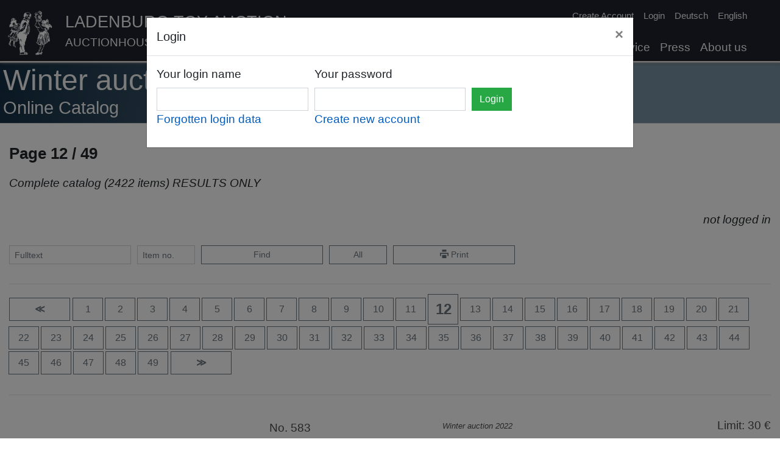

--- FILE ---
content_type: text/html
request_url: https://www.spielzeugauktion.de/user/bookmarks/auctions/155/pages/12?lang=en&filter=resultsOnly
body_size: 18510
content:
<!DOCTYPE html>
<html lang="en">
<head>
	<meta charset="UTF-8">

	<meta charset="UTF-8"><meta name="viewport" content="width=device-width, initial-scale=1.0">
	<title>Ladenburger Spielzeugauktion</title>
	<link rel="icon" type="image/x-icon" href="/static/favicon.png">

	<link href="https://www.spielzeugauktion.de/static/bootstrap.min.css" rel="stylesheet"/>
	<script src="https://www.spielzeugauktion.de/static/jquery-3.4.1.min.js"></script>
	<script src="https://www.spielzeugauktion.de/static/popper.min.js"></script>
	<script src="https://www.spielzeugauktion.de/static/bootstrap.min.js"></script>
	<link href="https://www.spielzeugauktion.de/static/open-iconic/font/css/open-iconic-bootstrap.css" rel="stylesheet">

	<script src="https://www.spielzeugauktion.de/static/masonry.js"></script>
	<script src="https://www.spielzeugauktion.de/static/imagesloaded.min.js"></script>

	<link href="https://www.spielzeugauktion.de/static/photoswipe.css" rel="stylesheet">
	<link href="https://www.spielzeugauktion.de/static/default-skin/default-skin.css" rel="stylesheet">
	<script src="https://www.spielzeugauktion.de/static/photoswipe.min.js"></script>

	<script src="https://www.spielzeugauktion.de/static/photoswipe-ui-default.min.js"></script>

	<script src="https://www.spielzeugauktion.de/sp4/site/js/sha256.js"></script>
	<link href="/css/main.css?08233" rel="stylesheet" type="text/css">


	<style>

		.isw{
			color: red;
			font-weight: bold;
			display: block;
		}

        .laufband {
        //position: relative;
        //left: 0;
        // width: 100%;
            height: 300px;
            overflow: scroll;
            overflow-y: hidden;
            overflow-x: hidden;

        }

        .laufband-content {
            white-space: nowrap;

        }
        .laufband-item {
            display: inline;
            vertical-align: middle;
            float: none;
            height: 250px;
        }
	</style>
	<script>

        var scrolltimer=Array();
        var scroll_direction = Array();

        function scroll(id) {
            last = document.getElementById(id).scrollLeft;
            document.getElementById(id).scrollLeft = document.getElementById(id).scrollLeft + 1 * scroll_direction[id];
            if (last == document.getElementById(id).scrollLeft) {
                scroll_direction[id] = -1 * scroll_direction[id];
            }
        }

        function startscroll(id) {
            if (scroll_direction[id]==null){
                scroll_direction[id]=1;
            }
            if (scrolltimer[id]==null) {
                scrolltimer[id] = setInterval(
                    function() {
                        scroll(id)}, 30);
            }
            $('#'+id).css('overflow-x','hidden');
        }

        function stopscroll(id) {
            clearInterval(scrolltimer[id]);
            scrolltimer[id]=null;
            $('#'+id).css('overflow-x','scroll');

        }
	</script>
	<script src="/js/mainV12.js"></script>
	<script src="https://spielzeugauktion.de/NewsletterService/files/main.js"></script>
<script>
	var lang="en";
    var langId="1";

	//DEV
	//var base="http://192.168.2.196:8096/OnlineAuction/";
	//PROD
		  var base="https://www.spielzeugauktion.de/OnlineAuction/";
	var catalog="catalogs/175/";

	var refreshUrl=base+catalog+langId+"/"+"refreshBidsUser";
	var checkBidUrl=base+catalog+langId+"/"+"checkBid";
	var confirmBidUrl=base+catalog+langId+"/"+"confirmBid";
	var loginUrl=base+"login3";
	var logourUrl=base+"logout";
	var sessionId="";

</script>
	<style>
		.navbar-light .navbar-nav .nav-link {
			color: whitesmoke;
		}
	</style>
</head>
<body >

<div
		id="background-div"
		class="

		"

"
>




</div>


<a class="back-to-top" href="#" style="text-decoration: none;">
	<span>^</span>
</a>

<nav class="navbar navbar-expand-lg navbar-light

"
	 id="navBar"
	 style="border-bottom-color: black; border-bottom-width: 1px; border-bottom-style: solid;
/* background:  rgba(250, 250, 250, 1 );*/
background: #1d212b;
     padding-bottom: 0px;
    position: fixed;
    top: 0px;
    overflow: hidden;
    z-index: 1000;

    top: 0px;
    left: 0px;
    width: 100%;

box-shadow:  0px 2px 5px white, 0 4px 5px rgba(0,0,0,.5);

"><!-- box-shadow: 0px 0px 5px black; box-shadow: 0px 2px 5px white,0px 4px 5px black;-->


	<div class="container" style="vertical-align: bottom; padding-left: 10px;
padding-right: 30px;">
		<div class="row w-100">

			<div class="col-11 no-padding">
				<a   href="/" class="header-image">
				<img src="https://www.spielzeugauktion.de/static/images/site/logo4white.png" class="header-img"
					 style="float: left; margin-right: 20px;">
				</a>
				<div style="  vertical-align: top; text-align: left;">
					<a class="header-link" href="/">
						<span class="header-link" style="color: whitesmoke;">
							Ladenburg Toy Auction
							</span>
						<span class="header-link-sub" style="color: whitesmoke;">
							Auctionhouse since 1989</span>
					</a>
				</div>

			</div>
			<div class="col-1  no-padding">
				<button aria-expanded="false" class="navbar-toggler collapsed" data-target="#navbarSupportedContent"
						data-toggle="collapse" style="float: right; position: absolute; bottom: 10px;"
						type="button">
					<span class="navbar-toggler-icon"></span>
				</button>
			</div>
		</div>

		<div class="navbar-collapse collapse  flex-column align-items-start ml-lg-2 ml-0"
			 id="navbarSupportedContent"
			 style="line-height: 20px; margin-top: 0.2vh;
font-size: 1em; ">
			<ul class="navbar-nav  ml-auto d-lg-none d-xl-none">
				<li class="nav-item">
					<a class="nav-link" href="/news?lang=en&">News</a>
				</li>
				<li class="nav-item">
					<a class="nav-link" href="/catalogs?lang=en&">Catalogs</a>
				</li>
				<li class="nav-item">
					<a class="nav-link" href="/consign?lang=en&">Consign</a>
				</li>
				<li class="nav-item">
					<a class="nav-link" href="/highlightResults?lang=en&">Results</a>
				</li>
				<li class="nav-item">
					<a class="nav-link" href="/service?lang=en&">Service</a>
				</li>
			<!--	<li class="nav-item">
					<a class="nav-link" href="/consign?lang=en&#switzerland">Consign in Switzerland</a>
				</li>-->
				<li class="nav-item">
					<a class="nav-link" href="/press?lang=en&">Press</a>
				</li>
				<li class="nav-item">
					<a class="nav-link" href="/aboutUs?lang=en&">About us</a>
				</li>
				<li class="divider-large" role="separator"></li>
			</ul>


			<ul class="navbar-nav ml-auto small">
				<li id="checkData">

				</li>
				<li class="nav-item" id="registerLink">

					<a class="nav-link py-1  " href="/register?lang=en&">Create Account</a>
				</li>
				<li class="nav-item" id="loginLink">
					<a class="nav-link py-1 " href="javascript:showLoginForm()">Login</a>
				</li>
				<li class="nav-item" id="yourDataLink" style="display: none;">
					<a class="nav-link py-1 " href="/updateData">Your data</a>
				</li>
				<li class="nav-item" id="logoutLink" style="display: none;">
					<a class="nav-link py-1 " href="javascript:logoutUser()">Logout</a>
				</li>

				<li class="nav-item">
					<a id="de-link" class="nav-link py-1
" href="/user/bookmarks/auctions/155/pages/12?lang=de&filter=resultsOnly">Deutsch</a>
				</li>
				<li class="nav-item" style="min-height: 3rem;">
					<a id="en-link" class="nav-link py-1
active-lang-link

" href="/user/bookmarks/auctions/155/pages/12?lang=en&filter=resultsOnly">English</a>
				</li>

			</ul>
			<ul class="navbar-nav  ml-auto d-none d-md-none d-lg-flex d-xl-flex">
				<li class="nav-item">
					<a class="nav-link" href="/news?lang=en&">News</a>
				</li>
				<li class="nav-item">
					<a class="nav-link" href="/catalogs?lang=en&">Catalogs</a>
				</li>
				<li class="nav-item">
					<a class="nav-link" href="/consign?lang=en&">Consign</a>
				</li>
				<li class="nav-item">
					<a class="nav-link" href="/highlightResults?lang=en&">Results</a>
				</li>
				<li class="nav-item">
					<a class="nav-link" href="/service?lang=en&">Service</a>
				</li>
				<!--<li class="nav-item">
					<a class="nav-link" href="/consign?lang=en&#switzerland">Consign in Switzerland</a>
				</li>-->
				<li class="nav-item">
					<a class="nav-link" href="/press?lang=en&">Press</a>
				</li>
				<li class="nav-item">
					<a class="nav-link" href="/aboutUs?lang=en&">About us</a>
				</li>

			</ul>


		</div>


	</div>



</nav>


<!-- rgba(242,242,242,0.85)  background-color:  rgba(10,10,10,0.35); padding-bottom: 100px;-->
<div style=" padding-top: 0px;   min-height: 100vh; ">
	<div id="pre" style="color: white; font-size: 3rem; display:none;">
		Ladenburger Spielzeugauktion
	</div>

<!-- container -->

	<div id="main-div"
			class=" div-trans
" style="background-color: white; min-height: 80vh;
  padding-top: 5px;
    margin-top:  0px;
    margin-bottom: -20px;
padding-bottom: 60px;
 padding-left: 15px;


"
	><!--  box-shadow: 5px 10px 15px black; 	box-shadow: 5px 10px 15px black; 	padding-right: 15px;-->
	
<script>
	var globalAuctionId=155;
	var filter="filter=resultsOnly";

</script>






<div class=" page-div-title" style="margin-top: 98px;"> <!-- #4c5b5d-->
	<div class="container">
		<h5 class="content-title">Winter auction 2022</h5>
		<h6 class="content-sub-title">


			Online Catalog
		</h6>
	</div>
</div>
<div class="container" style="padding-left: 0px;">




	<div class="row">
			<div class="col-md-12 col-12">
													<div class="catalog-catalog-title">
				 Page 12 / 49

			</div>
		</div>
	</div>






	<div class="catalog-selection-title">
		Complete catalog
		(2422
		items)
		RESULTS ONLY
	</div>

		<div class="text-right" id="bid-state" style="min-height: 1.5rem;">
	&nbsp;

	</div>
	<br>
	<!-- buttons -->
	<form action="javascript:catalogSearch('15501',filter)">
		<div class="form-row">
			<div class="form-group col-6  col-md-2">
				<input class="form-control form-control-sm"
					   id="catalogSearch"
					   onclick="unset('catalogSearchNumber')"
					   onkeypress="unset('catalogSearchNumber')"
					   placeholder="Fulltext"
					   type="text"
					   value=""
				>
			</div>
			<div class="form-group col-3 col-md-1">
				<input class="form-control form-control-sm"
					   id="catalogSearchNumber"
					   onclick="unset('catalogSearch')"
					   onkeypress="unset('catalogSearch')"
					   placeholder="Item no."
					   type="text"
					   value=""
				>
			</div>
			<div class="form-group col-3  d-block d-md-none">
				<button class="btn  btn-secondary btn-sm w-100 " type="submit"><span
						class="oi oi-magnifying-glass"></span></button>
			</div>
			<div class="form-group col-6 col-md-2 d-none d-md-block">
				<button class="btn  btn-outline-secondary btn-sm w-100 " type="submit"


				>Find
				</button>
			</div>
			<div class="form-group col-6  col-md-1 d-none d-md-block">
				<a class="btn btn-outline-secondary btn-sm w-100"
				   data-placement="top"
				   data-toggle="tooltip"
				   href="/catalogs/15501/categories/0/pages/1?lang=en&&filter=resultsOnly"
				   title="Show complete catalog"

				>All</a>
			</div>
			<div class="form-group col-3  d-block d-md-none">
				<a class="btn btn-outline-secondary btn-sm w-100"
				   data-placement="top"
				   data-toggle="tooltip"
				   href="/catalogs/15501/categories/0/pages/1?lang=en&&filter=resultsOnly"
				   title="Show complete catalog"

				>All</a>
			</div>
			<div class="form-group  col-6 col-md-2 d-none d-md-block">
				<a class="btn btn-outline-secondary btn-sm  w-100" data-placement="top"
				   data-toggle="tooltip"
				   href="#"
				   onclick="javascript:window.print()"
				   target="_blank"
				   title="Print"

				><span class="oi oi-print"></span>&nbsp;Print</a>
			</div>
			<div class="form-group  col-3  d-block d-md-none">
				<a class="btn btn-outline-secondary btn-sm  w-100" data-placement="top"
				   data-toggle="tooltip"
				   href="#"
				   onclick="javascript:window.print()"
				   target="_blank"
				   title="Print"

				><span class="oi oi-print"></span></a>
			</div>
		</div>
	</form>

	<!-- buttons -->
	<hr>
	<!-- NAV BUTTONS -->
<div class="catalog-page-nav">
<!-- prevPageButton -->
<a href="11?lang=en&filter=resultsOnly"
   class="btn btn-outline-secondary  w-2btn
"
   role="button"
>
	<span style="font-weight: bold;">&Lt;</span>
</a>
<!-- prevPageButton -->

<!-- pagesButtons -->
<a href="1?lang=en&filter=resultsOnly"
   class="btn btn-outline-secondary  w-1btn"
   role="button">
	1
</a>
<a href="2?lang=en&filter=resultsOnly"
   class="btn btn-outline-secondary  w-1btn"
   role="button">
	2
</a>
<a href="3?lang=en&filter=resultsOnly"
   class="btn btn-outline-secondary  w-1btn"
   role="button">
	3
</a>
<a href="4?lang=en&filter=resultsOnly"
   class="btn btn-outline-secondary  w-1btn"
   role="button">
	4
</a>
<a href="5?lang=en&filter=resultsOnly"
   class="btn btn-outline-secondary  w-1btn"
   role="button">
	5
</a>
<a href="6?lang=en&filter=resultsOnly"
   class="btn btn-outline-secondary  w-1btn"
   role="button">
	6
</a>
<a href="7?lang=en&filter=resultsOnly"
   class="btn btn-outline-secondary  w-1btn"
   role="button">
	7
</a>
<a href="8?lang=en&filter=resultsOnly"
   class="btn btn-outline-secondary  w-1btn"
   role="button">
	8
</a>
<a href="9?lang=en&filter=resultsOnly"
   class="btn btn-outline-secondary  w-1btn"
   role="button">
	9
</a>
<a href="10?lang=en&filter=resultsOnly"
   class="btn btn-outline-secondary  w-1btn"
   role="button">
	10
</a>
<a href="11?lang=en&filter=resultsOnly"
   class="btn btn-outline-secondary  w-1btn"
   role="button">
	11
</a>
<a href="12?lang=en&filter=resultsOnly"
   class="btn btn-outline-secondary  w-1btn"
   role="button">
	<span style="font-size: 1.5rem; font-weight: bold;">12</span>
</a>
<a href="13?lang=en&filter=resultsOnly"
   class="btn btn-outline-secondary  w-1btn"
   role="button">
	13
</a>
<a href="14?lang=en&filter=resultsOnly"
   class="btn btn-outline-secondary  w-1btn"
   role="button">
	14
</a>
<a href="15?lang=en&filter=resultsOnly"
   class="btn btn-outline-secondary  w-1btn"
   role="button">
	15
</a>
<a href="16?lang=en&filter=resultsOnly"
   class="btn btn-outline-secondary  w-1btn"
   role="button">
	16
</a>
<a href="17?lang=en&filter=resultsOnly"
   class="btn btn-outline-secondary  w-1btn"
   role="button">
	17
</a>
<a href="18?lang=en&filter=resultsOnly"
   class="btn btn-outline-secondary  w-1btn"
   role="button">
	18
</a>
<a href="19?lang=en&filter=resultsOnly"
   class="btn btn-outline-secondary  w-1btn"
   role="button">
	19
</a>
<a href="20?lang=en&filter=resultsOnly"
   class="btn btn-outline-secondary  w-1btn"
   role="button">
	20
</a>
<a href="21?lang=en&filter=resultsOnly"
   class="btn btn-outline-secondary  w-1btn"
   role="button">
	21
</a>
<a href="22?lang=en&filter=resultsOnly"
   class="btn btn-outline-secondary  w-1btn"
   role="button">
	22
</a>
<a href="23?lang=en&filter=resultsOnly"
   class="btn btn-outline-secondary  w-1btn"
   role="button">
	23
</a>
<a href="24?lang=en&filter=resultsOnly"
   class="btn btn-outline-secondary  w-1btn"
   role="button">
	24
</a>
<a href="25?lang=en&filter=resultsOnly"
   class="btn btn-outline-secondary  w-1btn"
   role="button">
	25
</a>
<a href="26?lang=en&filter=resultsOnly"
   class="btn btn-outline-secondary  w-1btn"
   role="button">
	26
</a>
<a href="27?lang=en&filter=resultsOnly"
   class="btn btn-outline-secondary  w-1btn"
   role="button">
	27
</a>
<a href="28?lang=en&filter=resultsOnly"
   class="btn btn-outline-secondary  w-1btn"
   role="button">
	28
</a>
<a href="29?lang=en&filter=resultsOnly"
   class="btn btn-outline-secondary  w-1btn"
   role="button">
	29
</a>
<a href="30?lang=en&filter=resultsOnly"
   class="btn btn-outline-secondary  w-1btn"
   role="button">
	30
</a>
<a href="31?lang=en&filter=resultsOnly"
   class="btn btn-outline-secondary  w-1btn"
   role="button">
	31
</a>
<a href="32?lang=en&filter=resultsOnly"
   class="btn btn-outline-secondary  w-1btn"
   role="button">
	32
</a>
<a href="33?lang=en&filter=resultsOnly"
   class="btn btn-outline-secondary  w-1btn"
   role="button">
	33
</a>
<a href="34?lang=en&filter=resultsOnly"
   class="btn btn-outline-secondary  w-1btn"
   role="button">
	34
</a>
<a href="35?lang=en&filter=resultsOnly"
   class="btn btn-outline-secondary  w-1btn"
   role="button">
	35
</a>
<a href="36?lang=en&filter=resultsOnly"
   class="btn btn-outline-secondary  w-1btn"
   role="button">
	36
</a>
<a href="37?lang=en&filter=resultsOnly"
   class="btn btn-outline-secondary  w-1btn"
   role="button">
	37
</a>
<a href="38?lang=en&filter=resultsOnly"
   class="btn btn-outline-secondary  w-1btn"
   role="button">
	38
</a>
<a href="39?lang=en&filter=resultsOnly"
   class="btn btn-outline-secondary  w-1btn"
   role="button">
	39
</a>
<a href="40?lang=en&filter=resultsOnly"
   class="btn btn-outline-secondary  w-1btn"
   role="button">
	40
</a>
<a href="41?lang=en&filter=resultsOnly"
   class="btn btn-outline-secondary  w-1btn"
   role="button">
	41
</a>
<a href="42?lang=en&filter=resultsOnly"
   class="btn btn-outline-secondary  w-1btn"
   role="button">
	42
</a>
<a href="43?lang=en&filter=resultsOnly"
   class="btn btn-outline-secondary  w-1btn"
   role="button">
	43
</a>
<a href="44?lang=en&filter=resultsOnly"
   class="btn btn-outline-secondary  w-1btn"
   role="button">
	44
</a>
<a href="45?lang=en&filter=resultsOnly"
   class="btn btn-outline-secondary  w-1btn"
   role="button">
	45
</a>
<a href="46?lang=en&filter=resultsOnly"
   class="btn btn-outline-secondary  w-1btn"
   role="button">
	46
</a>
<a href="47?lang=en&filter=resultsOnly"
   class="btn btn-outline-secondary  w-1btn"
   role="button">
	47
</a>
<a href="48?lang=en&filter=resultsOnly"
   class="btn btn-outline-secondary  w-1btn"
   role="button">
	48
</a>
<a href="49?lang=en&filter=resultsOnly"
   class="btn btn-outline-secondary  w-1btn"
   role="button">
	49
</a>
<!-- pagesButtons -->

<!-- nextPageButton -->
<a href="13?lang=en&filter=resultsOnly"
   class="btn btn-outline-secondary  w-2btn
"
   role="button"
>
	<span style="font-weight: bold;">&Gt;</span>
</a>
<!-- nextPageButton -->
<!-- NAV BUTTONS -->
</div>
	<hr>
	<div style="margin-top: 40px;">
		<script>
    iitems["in583"] = new Array();
    iitems["in583"].push({
            eid: 'ii583',
            src: 'https://www.spielzeugauktion.de/sp4/site/catalogs/15501/img/max/583.jpg',
            title: "583",
            w: 5868,
            h: 3150
        }
    );
</script>
 <div class="row catalog-item"
	 id="t_583"
>
	<div class="col-12 col-md-5 col-lg-4" style="
    justify-content: center;
    text-align: center;
     margin-top: 30px;

    align-items: start;

">


		
<img	id="ii583"
		onclick="opsi('in583', 0);"
		class="img-fluid"
		src="https://www.spielzeugauktion.de/sp4/site/catalogs/15501/img/large/583.jpg">









	</div>

	<div class="col-12 col-md-7 col-lg-8">

		<div class="row catalog-item-head"  style="font-size: 1.2rem;">
			<div class="col-4">
				No. 583
			</div>
			<div class="col-4" style="font-size: 0.8rem;margin-top: 1px;">
			<i>Winter auction 2022</i>
					</div>

			<div class="col-4 text-right" style="line-height: 1" >

				Limit: 30&nbsp;€
			</div>
		</div>


		<div class="row" style="margin-bottom: 20px;">

			<div class="col-12">
				dollhouse bedroom, width: 68 cm, height: 37 cm, furnished, painting and  wallpaper of the  case are more recent, furniture c. 1910
			</div>


		</div>
		<div class="row" style="margin-top:30px; ">
			<div class="col-12">




			</div>

		</div>


		<div class="row">
			<div class="col-12">
				<div style="margin-top: 30px;">

					<div id="bids-for-item-369775">
					</div>
					<div id="item-bid-area-369775">
						<div style="color: green; font-size: 1.5rem;">
							Hammerprice: 40,00 €
						</div>
					</div>
					<div style="">
						<!-- toast -->
						<div aria-atomic="true"
							 aria-live="assertive" class="toast" data-autohide="true" data-delay="3000"
							 id="bookmark-toast-369775"
							 role="alert"
							 style=" z-index: 1000;">
							<div class="toast-header">

								<strong class="mr-auto">Bookmarks</strong>

								<button aria-label="Close" class="ml-2 mb-1 close" data-dismiss="toast" type="button">
									<span aria-hidden="true">&times;</span>
								</button>
							</div>
							<div class="toast-body" id="bookmark-toast-body-369775">

							</div>
						</div>

					</div>


				</div>
			</div>
		</div>

	</div>
</div>
<hr>
<script>
    pitems["in583"] = new Array();
    pitems["in583"].push({
            eid: 'ii583',
            src: 'https://www.spielzeugauktion.de/sp4/site/catalogs/15501/img/max/583.jpg',
            title: "",
            w: 5868,
            h: 3150
        }
    );
</script>

		<script>
    iitems["in584"] = new Array();
    iitems["in584"].push({
            eid: 'ii584',
            src: 'https://www.spielzeugauktion.de/sp4/site/catalogs/15501/img/max/584.jpg',
            title: "584",
            w: 4878,
            h: 3689
        }
    );
</script>
 <div class="row catalog-item"
	 id="t_584"
>
	<div class="col-12 col-md-5 col-lg-4" style="
    justify-content: center;
    text-align: center;
     margin-top: 30px;

    align-items: start;

">


		
<img	id="ii584"
		onclick="opsi('in584', 0);"
		class="img-fluid"
		src="https://www.spielzeugauktion.de/sp4/site/catalogs/15501/img/large/584.jpg">









	</div>

	<div class="col-12 col-md-7 col-lg-8">

		<div class="row catalog-item-head"  style="font-size: 1.2rem;">
			<div class="col-4">
				No. 584
			</div>
			<div class="col-4" style="font-size: 0.8rem;margin-top: 1px;">
			<i>Winter auction 2022</i>
					</div>

			<div class="col-4 text-right" style="line-height: 1" >

				Limit: 10&nbsp;€
			</div>
		</div>


		<div class="row" style="margin-bottom: 20px;">

			<div class="col-12">
				treasure chest, dollhouse furniture, small articles, different periods, partially over painted or dirty
			</div>


		</div>
		<div class="row" style="margin-top:30px; ">
			<div class="col-12">




			</div>

		</div>


		<div class="row">
			<div class="col-12">
				<div style="margin-top: 30px;">

					<div id="bids-for-item-369776">
					</div>
					<div id="item-bid-area-369776">
						<div style="color: green; font-size: 1.5rem;">
							Hammerprice: 60,00 €
						</div>
					</div>
					<div style="">
						<!-- toast -->
						<div aria-atomic="true"
							 aria-live="assertive" class="toast" data-autohide="true" data-delay="3000"
							 id="bookmark-toast-369776"
							 role="alert"
							 style=" z-index: 1000;">
							<div class="toast-header">

								<strong class="mr-auto">Bookmarks</strong>

								<button aria-label="Close" class="ml-2 mb-1 close" data-dismiss="toast" type="button">
									<span aria-hidden="true">&times;</span>
								</button>
							</div>
							<div class="toast-body" id="bookmark-toast-body-369776">

							</div>
						</div>

					</div>


				</div>
			</div>
		</div>

	</div>
</div>
<hr>
<script>
    pitems["in584"] = new Array();
    pitems["in584"].push({
            eid: 'ii584',
            src: 'https://www.spielzeugauktion.de/sp4/site/catalogs/15501/img/max/584.jpg',
            title: "",
            w: 4878,
            h: 3689
        }
    );
</script>

		<script>
    iitems["in585"] = new Array();
    iitems["in585"].push({
            eid: 'ii585',
            src: 'https://www.spielzeugauktion.de/sp4/site/catalogs/15501/img/max/585.jpg',
            title: "585",
            w: 5010,
            h: 3738
        }
    );
</script>
 <div class="row catalog-item"
	 id="t_585"
>
	<div class="col-12 col-md-5 col-lg-4" style="
    justify-content: center;
    text-align: center;
     margin-top: 30px;

    align-items: start;

">


		
<img	id="ii585"
		onclick="opsi('in585', 0);"
		class="img-fluid"
		src="https://www.spielzeugauktion.de/sp4/site/catalogs/15501/img/large/585.jpg">









	</div>

	<div class="col-12 col-md-7 col-lg-8">

		<div class="row catalog-item-head"  style="font-size: 1.2rem;">
			<div class="col-4">
				No. 585
			</div>
			<div class="col-4" style="font-size: 0.8rem;margin-top: 1px;">
			<i>Winter auction 2022</i>
					</div>

			<div class="col-4 text-right" style="line-height: 1" >

				Limit: 120&nbsp;€
			</div>
		</div>


		<div class="row" style="margin-bottom: 20px;">

			<div class="col-12">
				shop, '40s/'50s, furnished as toy shop, richly accessories from different periods, decorative, width: 54 cm
			</div>


		</div>
		<div class="row" style="margin-top:30px; ">
			<div class="col-12">




			</div>

		</div>


		<div class="row">
			<div class="col-12">
				<div style="margin-top: 30px;">

					<div id="bids-for-item-369777">
					</div>
					<div id="item-bid-area-369777">
						<div style="color: green; font-size: 1.5rem;">
							Hammerprice: 160,00 €
						</div>
					</div>
					<div style="">
						<!-- toast -->
						<div aria-atomic="true"
							 aria-live="assertive" class="toast" data-autohide="true" data-delay="3000"
							 id="bookmark-toast-369777"
							 role="alert"
							 style=" z-index: 1000;">
							<div class="toast-header">

								<strong class="mr-auto">Bookmarks</strong>

								<button aria-label="Close" class="ml-2 mb-1 close" data-dismiss="toast" type="button">
									<span aria-hidden="true">&times;</span>
								</button>
							</div>
							<div class="toast-body" id="bookmark-toast-body-369777">

							</div>
						</div>

					</div>


				</div>
			</div>
		</div>

	</div>
</div>
<hr>
<script>
    pitems["in585"] = new Array();
    pitems["in585"].push({
            eid: 'ii585',
            src: 'https://www.spielzeugauktion.de/sp4/site/catalogs/15501/img/max/585.jpg',
            title: "",
            w: 5010,
            h: 3738
        }
    );
</script>

		<script>
    iitems["in586"] = new Array();
    iitems["in586"].push({
            eid: 'ii586',
            src: 'https://www.spielzeugauktion.de/sp4/site/catalogs/15501/img/max/586.jpg',
            title: "586",
            w: 4074,
            h: 3126
        }
    );
</script>
 <div class="row catalog-item"
	 id="t_586"
>
	<div class="col-12 col-md-5 col-lg-4" style="
    justify-content: center;
    text-align: center;
     margin-top: 30px;

    align-items: start;

">


		
<img	id="ii586"
		onclick="opsi('in586', 0);"
		class="img-fluid"
		src="https://www.spielzeugauktion.de/sp4/site/catalogs/15501/img/large/586.jpg">









	</div>

	<div class="col-12 col-md-7 col-lg-8">

		<div class="row catalog-item-head"  style="font-size: 1.2rem;">
			<div class="col-4">
				No. 586
			</div>
			<div class="col-4" style="font-size: 0.8rem;margin-top: 1px;">
			<i>Winter auction 2022</i>
					</div>

			<div class="col-4 text-right" style="line-height: 1" >

				Limit: 10&nbsp;€
			</div>
		</div>


		<div class="row" style="margin-bottom: 20px;">

			<div class="col-12">
				shop, simple, wood, 66 cm, small doll cradle, sledge, rocking chair
			</div>


		</div>
		<div class="row" style="margin-top:30px; ">
			<div class="col-12">




			</div>

		</div>


		<div class="row">
			<div class="col-12">
				<div style="margin-top: 30px;">

					<div id="bids-for-item-369778">
					</div>
					<div id="item-bid-area-369778">
						<div style="color: green; font-size: 1.5rem;">
							Hammerprice: 50,00 €
						</div>
					</div>
					<div style="">
						<!-- toast -->
						<div aria-atomic="true"
							 aria-live="assertive" class="toast" data-autohide="true" data-delay="3000"
							 id="bookmark-toast-369778"
							 role="alert"
							 style=" z-index: 1000;">
							<div class="toast-header">

								<strong class="mr-auto">Bookmarks</strong>

								<button aria-label="Close" class="ml-2 mb-1 close" data-dismiss="toast" type="button">
									<span aria-hidden="true">&times;</span>
								</button>
							</div>
							<div class="toast-body" id="bookmark-toast-body-369778">

							</div>
						</div>

					</div>


				</div>
			</div>
		</div>

	</div>
</div>
<hr>
<script>
    pitems["in586"] = new Array();
    pitems["in586"].push({
            eid: 'ii586',
            src: 'https://www.spielzeugauktion.de/sp4/site/catalogs/15501/img/max/586.jpg',
            title: "",
            w: 4074,
            h: 3126
        }
    );
</script>

		<script>
    iitems["in587"] = new Array();
    iitems["in587"].push({
            eid: 'ii587',
            src: 'https://www.spielzeugauktion.de/sp4/site/catalogs/15501/img/max/587.jpg',
            title: "587",
            w: 3706,
            h: 3410
        }
    );
</script>
 <div class="row catalog-item"
	 id="t_587"
>
	<div class="col-12 col-md-5 col-lg-4" style="
    justify-content: center;
    text-align: center;
     margin-top: 30px;

    align-items: start;

">


		
<img	id="ii587"
		onclick="opsi('in587', 0);"
		class="img-fluid"
		src="https://www.spielzeugauktion.de/sp4/site/catalogs/15501/img/large/587.jpg">









	</div>

	<div class="col-12 col-md-7 col-lg-8">

		<div class="row catalog-item-head"  style="font-size: 1.2rem;">
			<div class="col-4">
				No. 587
			</div>
			<div class="col-4" style="font-size: 0.8rem;margin-top: 1px;">
			<i>Winter auction 2022</i>
					</div>

			<div class="col-4 text-right" style="line-height: 1" >

				Limit: 20&nbsp;€
			</div>
		</div>


		<div class="row" style="margin-bottom: 20px;">

			<div class="col-12">
				stall, c. 1920, 53 cm, with SCHILDKRÖT Christel, socket head, fix brown&nbsp; glass eyes, 1 hand is damaged
			</div>


		</div>
		<div class="row" style="margin-top:30px; ">
			<div class="col-12">




			</div>

		</div>


		<div class="row">
			<div class="col-12">
				<div style="margin-top: 30px;">

					<div id="bids-for-item-369779">
					</div>
					<div id="item-bid-area-369779">
						<div style="color: green; font-size: 1.5rem;">
							Hammerprice: 80,00 €
						</div>
					</div>
					<div style="">
						<!-- toast -->
						<div aria-atomic="true"
							 aria-live="assertive" class="toast" data-autohide="true" data-delay="3000"
							 id="bookmark-toast-369779"
							 role="alert"
							 style=" z-index: 1000;">
							<div class="toast-header">

								<strong class="mr-auto">Bookmarks</strong>

								<button aria-label="Close" class="ml-2 mb-1 close" data-dismiss="toast" type="button">
									<span aria-hidden="true">&times;</span>
								</button>
							</div>
							<div class="toast-body" id="bookmark-toast-body-369779">

							</div>
						</div>

					</div>


				</div>
			</div>
		</div>

	</div>
</div>
<hr>
<script>
    pitems["in587"] = new Array();
    pitems["in587"].push({
            eid: 'ii587',
            src: 'https://www.spielzeugauktion.de/sp4/site/catalogs/15501/img/max/587.jpg',
            title: "",
            w: 3706,
            h: 3410
        }
    );
</script>

		<script>
    iitems["in588"] = new Array();
    iitems["in588"].push({
            eid: 'ii588',
            src: 'https://www.spielzeugauktion.de/sp4/site/catalogs/15501/img/max/588.jpg',
            title: "588",
            w: 4032,
            h: 3582
        }
    );
</script>
 <div class="row catalog-item"
	 id="t_588"
>
	<div class="col-12 col-md-5 col-lg-4" style="
    justify-content: center;
    text-align: center;
     margin-top: 30px;

    align-items: start;

">


		
<img	id="ii588"
		onclick="opsi('in588', 0);"
		class="img-fluid"
		src="https://www.spielzeugauktion.de/sp4/site/catalogs/15501/img/large/588.jpg">









	</div>

	<div class="col-12 col-md-7 col-lg-8">

		<div class="row catalog-item-head"  style="font-size: 1.2rem;">
			<div class="col-4">
				No. 588
			</div>
			<div class="col-4" style="font-size: 0.8rem;margin-top: 1px;">
			<i>Winter auction 2022</i>
					</div>

			<div class="col-4 text-right" style="line-height: 1" >

				Limit: 10&nbsp;€
			</div>
		</div>


		<div class="row" style="margin-bottom: 20px;">

			<div class="col-12">
				treasure chest, cabinet, Wilhelmine era, 31 cm, oak, 1 secretary, more recent
			</div>


		</div>
		<div class="row" style="margin-top:30px; ">
			<div class="col-12">




			</div>

		</div>


		<div class="row">
			<div class="col-12">
				<div style="margin-top: 30px;">

					<div id="bids-for-item-369780">
					</div>
					<div id="item-bid-area-369780">
						<div style="color: green; font-size: 1.5rem;">
							Hammerprice: 50,00 €
						</div>
					</div>
					<div style="">
						<!-- toast -->
						<div aria-atomic="true"
							 aria-live="assertive" class="toast" data-autohide="true" data-delay="3000"
							 id="bookmark-toast-369780"
							 role="alert"
							 style=" z-index: 1000;">
							<div class="toast-header">

								<strong class="mr-auto">Bookmarks</strong>

								<button aria-label="Close" class="ml-2 mb-1 close" data-dismiss="toast" type="button">
									<span aria-hidden="true">&times;</span>
								</button>
							</div>
							<div class="toast-body" id="bookmark-toast-body-369780">

							</div>
						</div>

					</div>


				</div>
			</div>
		</div>

	</div>
</div>
<hr>
<script>
    pitems["in588"] = new Array();
    pitems["in588"].push({
            eid: 'ii588',
            src: 'https://www.spielzeugauktion.de/sp4/site/catalogs/15501/img/max/588.jpg',
            title: "",
            w: 4032,
            h: 3582
        }
    );
</script>

		<script>
    iitems["in589"] = new Array();
    iitems["in589"].push({
            eid: 'ii589',
            src: 'https://www.spielzeugauktion.de/sp4/site/catalogs/15501/img/max/589.jpg',
            title: "589",
            w: 4926,
            h: 3923
        }
    );
</script>
 <div class="row catalog-item"
	 id="t_589"
>
	<div class="col-12 col-md-5 col-lg-4" style="
    justify-content: center;
    text-align: center;
     margin-top: 30px;

    align-items: start;

">


		
<img	id="ii589"
		onclick="opsi('in589', 0);"
		class="img-fluid"
		src="https://www.spielzeugauktion.de/sp4/site/catalogs/15501/img/large/589.jpg">









	</div>

	<div class="col-12 col-md-7 col-lg-8">

		<div class="row catalog-item-head"  style="font-size: 1.2rem;">
			<div class="col-4">
				No. 589
			</div>
			<div class="col-4" style="font-size: 0.8rem;margin-top: 1px;">
			<i>Winter auction 2022</i>
					</div>

			<div class="col-4 text-right" style="line-height: 1" >

				Limit: 20&nbsp;€
			</div>
		</div>


		<div class="row" style="margin-bottom: 20px;">

			<div class="col-12">
				mixed lot of doll kitchen accessories, iron, scales, porcelain pieces, 2x wash set in original box, richly
			</div>


		</div>
		<div class="row" style="margin-top:30px; ">
			<div class="col-12">




			</div>

		</div>


		<div class="row">
			<div class="col-12">
				<div style="margin-top: 30px;">

					<div id="bids-for-item-369781">
					</div>
					<div id="item-bid-area-369781">
						<div style="color: green; font-size: 1.5rem;">
							Hammerprice: 40,00 €
						</div>
					</div>
					<div style="">
						<!-- toast -->
						<div aria-atomic="true"
							 aria-live="assertive" class="toast" data-autohide="true" data-delay="3000"
							 id="bookmark-toast-369781"
							 role="alert"
							 style=" z-index: 1000;">
							<div class="toast-header">

								<strong class="mr-auto">Bookmarks</strong>

								<button aria-label="Close" class="ml-2 mb-1 close" data-dismiss="toast" type="button">
									<span aria-hidden="true">&times;</span>
								</button>
							</div>
							<div class="toast-body" id="bookmark-toast-body-369781">

							</div>
						</div>

					</div>


				</div>
			</div>
		</div>

	</div>
</div>
<hr>
<script>
    pitems["in589"] = new Array();
    pitems["in589"].push({
            eid: 'ii589',
            src: 'https://www.spielzeugauktion.de/sp4/site/catalogs/15501/img/max/589.jpg',
            title: "",
            w: 4926,
            h: 3923
        }
    );
</script>

		<script>
    iitems["in590"] = new Array();
    iitems["in590"].push({
            eid: 'ii590',
            src: 'https://www.spielzeugauktion.de/sp4/site/catalogs/15501/img/max/590.jpg',
            title: "590",
            w: 3732,
            h: 3342
        }
    );
</script>
 <div class="row catalog-item"
	 id="t_590"
>
	<div class="col-12 col-md-5 col-lg-4" style="
    justify-content: center;
    text-align: center;
     margin-top: 30px;

    align-items: start;

">


		
<img	id="ii590"
		onclick="opsi('in590', 0);"
		class="img-fluid"
		src="https://www.spielzeugauktion.de/sp4/site/catalogs/15501/img/large/590.jpg">









	</div>

	<div class="col-12 col-md-7 col-lg-8">

		<div class="row catalog-item-head"  style="font-size: 1.2rem;">
			<div class="col-4">
				No. 590
			</div>
			<div class="col-4" style="font-size: 0.8rem;margin-top: 1px;">
			<i>Winter auction 2022</i>
					</div>

			<div class="col-4 text-right" style="line-height: 1" >

				Limit: 20&nbsp;€
			</div>
		</div>


		<div class="row" style="margin-bottom: 20px;">

			<div class="col-12">
				mixed lot of doll kitchen parts, porcelain, wood, 1 doll piano, height: 24 cm, 2 porcelain figures
			</div>


		</div>
		<div class="row" style="margin-top:30px; ">
			<div class="col-12">




			</div>

		</div>


		<div class="row">
			<div class="col-12">
				<div style="margin-top: 30px;">

					<div id="bids-for-item-369782">
					</div>
					<div id="item-bid-area-369782">
						<div style="color: green; font-size: 1.5rem;">
							Hammerprice: 35,00 €
						</div>
					</div>
					<div style="">
						<!-- toast -->
						<div aria-atomic="true"
							 aria-live="assertive" class="toast" data-autohide="true" data-delay="3000"
							 id="bookmark-toast-369782"
							 role="alert"
							 style=" z-index: 1000;">
							<div class="toast-header">

								<strong class="mr-auto">Bookmarks</strong>

								<button aria-label="Close" class="ml-2 mb-1 close" data-dismiss="toast" type="button">
									<span aria-hidden="true">&times;</span>
								</button>
							</div>
							<div class="toast-body" id="bookmark-toast-body-369782">

							</div>
						</div>

					</div>


				</div>
			</div>
		</div>

	</div>
</div>
<hr>
<script>
    pitems["in590"] = new Array();
    pitems["in590"].push({
            eid: 'ii590',
            src: 'https://www.spielzeugauktion.de/sp4/site/catalogs/15501/img/max/590.jpg',
            title: "",
            w: 3732,
            h: 3342
        }
    );
</script>

		<script>
    iitems["in591"] = new Array();
    iitems["in591"].push({
            eid: 'ii591',
            src: 'https://www.spielzeugauktion.de/sp4/site/catalogs/15501/img/max/591.jpg',
            title: "591",
            w: 4080,
            h: 3558
        }
    );
</script>
 <div class="row catalog-item"
	 id="t_591"
>
	<div class="col-12 col-md-5 col-lg-4" style="
    justify-content: center;
    text-align: center;
     margin-top: 30px;

    align-items: start;

">


		
<img	id="ii591"
		onclick="opsi('in591', 0);"
		class="img-fluid"
		src="https://www.spielzeugauktion.de/sp4/site/catalogs/15501/img/large/591.jpg">









	</div>

	<div class="col-12 col-md-7 col-lg-8">

		<div class="row catalog-item-head"  style="font-size: 1.2rem;">
			<div class="col-4">
				No. 591
			</div>
			<div class="col-4" style="font-size: 0.8rem;margin-top: 1px;">
			<i>Winter auction 2022</i>
					</div>

			<div class="col-4 text-right" style="line-height: 1" >

				Limit: 60&nbsp;€
			</div>
		</div>


		<div class="row" style="margin-bottom: 20px;">

			<div class="col-12">
				mixed lot of picture with 3 tragacanth figures, height: 17 cm, early, frames falling apart, with some figures made of wood, colored 
			</div>


		</div>
		<div class="row" style="margin-top:30px; ">
			<div class="col-12">




			</div>

		</div>


		<div class="row">
			<div class="col-12">
				<div style="margin-top: 30px;">

					<div id="bids-for-item-369783">
					</div>
					<div id="item-bid-area-369783">
						<div style="color: green; font-size: 1.5rem;">
							Hammerprice: 220,00 €
						</div>
					</div>
					<div style="">
						<!-- toast -->
						<div aria-atomic="true"
							 aria-live="assertive" class="toast" data-autohide="true" data-delay="3000"
							 id="bookmark-toast-369783"
							 role="alert"
							 style=" z-index: 1000;">
							<div class="toast-header">

								<strong class="mr-auto">Bookmarks</strong>

								<button aria-label="Close" class="ml-2 mb-1 close" data-dismiss="toast" type="button">
									<span aria-hidden="true">&times;</span>
								</button>
							</div>
							<div class="toast-body" id="bookmark-toast-body-369783">

							</div>
						</div>

					</div>


				</div>
			</div>
		</div>

	</div>
</div>
<hr>
<script>
    pitems["in591"] = new Array();
    pitems["in591"].push({
            eid: 'ii591',
            src: 'https://www.spielzeugauktion.de/sp4/site/catalogs/15501/img/max/591.jpg',
            title: "",
            w: 4080,
            h: 3558
        }
    );
</script>

		<script>
    iitems["in592"] = new Array();
    iitems["in592"].push({
            eid: 'ii592',
            src: 'https://www.spielzeugauktion.de/sp4/site/catalogs/15501/img/max/592.jpg',
            title: "592",
            w: 3762,
            h: 3450
        }
    );
</script>
 <div class="row catalog-item"
	 id="t_592"
>
	<div class="col-12 col-md-5 col-lg-4" style="
    justify-content: center;
    text-align: center;
     margin-top: 30px;

    align-items: start;

">


		
<img	id="ii592"
		onclick="opsi('in592', 0);"
		class="img-fluid"
		src="https://www.spielzeugauktion.de/sp4/site/catalogs/15501/img/large/592.jpg">









	</div>

	<div class="col-12 col-md-7 col-lg-8">

		<div class="row catalog-item-head"  style="font-size: 1.2rem;">
			<div class="col-4">
				No. 592
			</div>
			<div class="col-4" style="font-size: 0.8rem;margin-top: 1px;">
			<i>Winter auction 2022</i>
					</div>

			<div class="col-4 text-right" style="line-height: 1" >

				Limit: 5&nbsp;€
			</div>
		</div>


		<div class="row" style="margin-bottom: 20px;">

			<div class="col-12">
				2 child chairs, height: 70 cm and  56 cm, decoration for a big doll
			</div>


		</div>
		<div class="row" style="margin-top:30px; ">
			<div class="col-12">




			</div>

		</div>


		<div class="row">
			<div class="col-12">
				<div style="margin-top: 30px;">

					<div id="bids-for-item-369784">
					</div>
					<div id="item-bid-area-369784">
						<div style="color: green; font-size: 1.5rem;">
							Hammerprice: 110,00 €
						</div>
					</div>
					<div style="">
						<!-- toast -->
						<div aria-atomic="true"
							 aria-live="assertive" class="toast" data-autohide="true" data-delay="3000"
							 id="bookmark-toast-369784"
							 role="alert"
							 style=" z-index: 1000;">
							<div class="toast-header">

								<strong class="mr-auto">Bookmarks</strong>

								<button aria-label="Close" class="ml-2 mb-1 close" data-dismiss="toast" type="button">
									<span aria-hidden="true">&times;</span>
								</button>
							</div>
							<div class="toast-body" id="bookmark-toast-body-369784">

							</div>
						</div>

					</div>


				</div>
			</div>
		</div>

	</div>
</div>
<hr>
<script>
    pitems["in592"] = new Array();
    pitems["in592"].push({
            eid: 'ii592',
            src: 'https://www.spielzeugauktion.de/sp4/site/catalogs/15501/img/max/592.jpg',
            title: "",
            w: 3762,
            h: 3450
        }
    );
</script>

		<script>
    iitems["in594"] = new Array();
    iitems["in594"].push({
            eid: 'ii594',
            src: 'https://www.spielzeugauktion.de/sp4/site/catalogs/15501/img/max/594.jpg',
            title: "594",
            w: 4123,
            h: 3198
        }
    );
</script>
 <div class="row catalog-item"
	 id="t_594"
>
	<div class="col-12 col-md-5 col-lg-4" style="
    justify-content: center;
    text-align: center;
     margin-top: 30px;

    align-items: start;

">


		
<img	id="ii594"
		onclick="opsi('in594', 0);"
		class="img-fluid"
		src="https://www.spielzeugauktion.de/sp4/site/catalogs/15501/img/large/594.jpg">









	</div>

	<div class="col-12 col-md-7 col-lg-8">

		<div class="row catalog-item-head"  style="font-size: 1.2rem;">
			<div class="col-4">
				No. 594
			</div>
			<div class="col-4" style="font-size: 0.8rem;margin-top: 1px;">
			<i>Winter auction 2022</i>
					</div>

			<div class="col-4 text-right" style="line-height: 1" >

				Limit: 10&nbsp;€
			</div>
		</div>


		<div class="row" style="margin-bottom: 20px;">

			<div class="col-12">
				tin, half plastic crib, 1 angels candlestick, height: 9 cm
			</div>


		</div>
		<div class="row" style="margin-top:30px; ">
			<div class="col-12">




			</div>

		</div>


		<div class="row">
			<div class="col-12">
				<div style="margin-top: 30px;">

					<div id="bids-for-item-369785">
					</div>
					<div id="item-bid-area-369785">
						<div style="color: green; font-size: 1.5rem;">
							Hammerprice: 60,00 €
						</div>
					</div>
					<div style="">
						<!-- toast -->
						<div aria-atomic="true"
							 aria-live="assertive" class="toast" data-autohide="true" data-delay="3000"
							 id="bookmark-toast-369785"
							 role="alert"
							 style=" z-index: 1000;">
							<div class="toast-header">

								<strong class="mr-auto">Bookmarks</strong>

								<button aria-label="Close" class="ml-2 mb-1 close" data-dismiss="toast" type="button">
									<span aria-hidden="true">&times;</span>
								</button>
							</div>
							<div class="toast-body" id="bookmark-toast-body-369785">

							</div>
						</div>

					</div>


				</div>
			</div>
		</div>

	</div>
</div>
<hr>
<script>
    pitems["in594"] = new Array();
    pitems["in594"].push({
            eid: 'ii594',
            src: 'https://www.spielzeugauktion.de/sp4/site/catalogs/15501/img/max/594.jpg',
            title: "",
            w: 4123,
            h: 3198
        }
    );
</script>

		<script>
    iitems["in595"] = new Array();
    iitems["in595"].push({
            eid: 'ii595',
            src: 'https://www.spielzeugauktion.de/sp4/site/catalogs/15501/img/max/595.jpg',
            title: "595",
            w: 3330,
            h: 3324
        }
    );
</script>
 <div class="row catalog-item"
	 id="t_595"
>
	<div class="col-12 col-md-5 col-lg-4" style="
    justify-content: center;
    text-align: center;
     margin-top: 30px;

    align-items: start;

">


		
<img	id="ii595"
		onclick="opsi('in595', 0);"
		class="img-fluid"
		src="https://www.spielzeugauktion.de/sp4/site/catalogs/15501/img/large/595.jpg">









	</div>

	<div class="col-12 col-md-7 col-lg-8">

		<div class="row catalog-item-head"  style="font-size: 1.2rem;">
			<div class="col-4">
				No. 595
			</div>
			<div class="col-4" style="font-size: 0.8rem;margin-top: 1px;">
			<i>Winter auction 2022</i>
					</div>

			<div class="col-4 text-right" style="line-height: 1" >

				Limit: 40&nbsp;€
			</div>
		</div>


		<div class="row" style="margin-bottom: 20px;">

			<div class="col-12">
				roundabout, sheet metal, 19 cm, clock mechanism and  carrilon are intact, 2 figures, with 3 pieces, wooden figures
			</div>


		</div>
		<div class="row" style="margin-top:30px; ">
			<div class="col-12">




			</div>

		</div>


		<div class="row">
			<div class="col-12">
				<div style="margin-top: 30px;">

					<div id="bids-for-item-369786">
					</div>
					<div id="item-bid-area-369786">
						<div style="color: green; font-size: 1.5rem;">
							Hammerprice: 40,00 €
						</div>
					</div>
					<div style="">
						<!-- toast -->
						<div aria-atomic="true"
							 aria-live="assertive" class="toast" data-autohide="true" data-delay="3000"
							 id="bookmark-toast-369786"
							 role="alert"
							 style=" z-index: 1000;">
							<div class="toast-header">

								<strong class="mr-auto">Bookmarks</strong>

								<button aria-label="Close" class="ml-2 mb-1 close" data-dismiss="toast" type="button">
									<span aria-hidden="true">&times;</span>
								</button>
							</div>
							<div class="toast-body" id="bookmark-toast-body-369786">

							</div>
						</div>

					</div>


				</div>
			</div>
		</div>

	</div>
</div>
<hr>
<script>
    pitems["in595"] = new Array();
    pitems["in595"].push({
            eid: 'ii595',
            src: 'https://www.spielzeugauktion.de/sp4/site/catalogs/15501/img/max/595.jpg',
            title: "",
            w: 3330,
            h: 3324
        }
    );
</script>

		<script>
    iitems["in596"] = new Array();
    iitems["in596"].push({
            eid: 'ii596',
            src: 'https://www.spielzeugauktion.de/sp4/site/catalogs/15501/img/max/596.jpg',
            title: "596",
            w: 3852,
            h: 2664
        }
    );
</script>
 <div class="row catalog-item"
	 id="t_596"
>
	<div class="col-12 col-md-5 col-lg-4" style="
    justify-content: center;
    text-align: center;
     margin-top: 30px;

    align-items: start;

">


		
<img	id="ii596"
		onclick="opsi('in596', 0);"
		class="img-fluid"
		src="https://www.spielzeugauktion.de/sp4/site/catalogs/15501/img/large/596.jpg">









	</div>

	<div class="col-12 col-md-7 col-lg-8">

		<div class="row catalog-item-head"  style="font-size: 1.2rem;">
			<div class="col-4">
				No. 596
			</div>
			<div class="col-4" style="font-size: 0.8rem;margin-top: 1px;">
			<i>Winter auction 2022</i>
					</div>

			<div class="col-4 text-right" style="line-height: 1" >

				Limit: 30&nbsp;€
			</div>
		</div>


		<div class="row" style="margin-bottom: 20px;">

			<div class="col-12">
				mixed lot of dollhouse decoration pieces, glass, sheet metal, wood, cardboard, for a dollhouse room or winter garden, flower bench, lenght: 7.5 cm
			</div>


		</div>
		<div class="row" style="margin-top:30px; ">
			<div class="col-12">




			</div>

		</div>


		<div class="row">
			<div class="col-12">
				<div style="margin-top: 30px;">

					<div id="bids-for-item-369787">
					</div>
					<div id="item-bid-area-369787">
						<div style="color: green; font-size: 1.5rem;">
							Hammerprice: 110,00 €
						</div>
					</div>
					<div style="">
						<!-- toast -->
						<div aria-atomic="true"
							 aria-live="assertive" class="toast" data-autohide="true" data-delay="3000"
							 id="bookmark-toast-369787"
							 role="alert"
							 style=" z-index: 1000;">
							<div class="toast-header">

								<strong class="mr-auto">Bookmarks</strong>

								<button aria-label="Close" class="ml-2 mb-1 close" data-dismiss="toast" type="button">
									<span aria-hidden="true">&times;</span>
								</button>
							</div>
							<div class="toast-body" id="bookmark-toast-body-369787">

							</div>
						</div>

					</div>


				</div>
			</div>
		</div>

	</div>
</div>
<hr>
<script>
    pitems["in596"] = new Array();
    pitems["in596"].push({
            eid: 'ii596',
            src: 'https://www.spielzeugauktion.de/sp4/site/catalogs/15501/img/max/596.jpg',
            title: "",
            w: 3852,
            h: 2664
        }
    );
</script>

		<script>
    iitems["in598"] = new Array();
    iitems["in598"].push({
            eid: 'ii598',
            src: 'https://www.spielzeugauktion.de/sp4/site/catalogs/15501/img/max/598.jpg',
            title: "598",
            w: 4602,
            h: 3594
        }
    );
</script>
 <div class="row catalog-item"
	 id="t_598"
>
	<div class="col-12 col-md-5 col-lg-4" style="
    justify-content: center;
    text-align: center;
     margin-top: 30px;

    align-items: start;

">


		
<img	id="ii598"
		onclick="opsi('in598', 0);"
		class="img-fluid"
		src="https://www.spielzeugauktion.de/sp4/site/catalogs/15501/img/large/598.jpg">









	</div>

	<div class="col-12 col-md-7 col-lg-8">

		<div class="row catalog-item-head"  style="font-size: 1.2rem;">
			<div class="col-4">
				No. 598
			</div>
			<div class="col-4" style="font-size: 0.8rem;margin-top: 1px;">
			<i>Winter auction 2022</i>
					</div>

			<div class="col-4 text-right" style="line-height: 1" >

				Limit: 40&nbsp;€
			</div>
		</div>


		<div class="row" style="margin-bottom: 20px;">

			<div class="col-12">
				treasure chest dollhouse decoration pieces, wood, glass, porcelain, richly, different periods, 1 half-doll as pin-cushion
			</div>


		</div>
		<div class="row" style="margin-top:30px; ">
			<div class="col-12">




			</div>

		</div>


		<div class="row">
			<div class="col-12">
				<div style="margin-top: 30px;">

					<div id="bids-for-item-369789">
					</div>
					<div id="item-bid-area-369789">
						<div style="color: green; font-size: 1.5rem;">
							Hammerprice: 100,00 €
						</div>
					</div>
					<div style="">
						<!-- toast -->
						<div aria-atomic="true"
							 aria-live="assertive" class="toast" data-autohide="true" data-delay="3000"
							 id="bookmark-toast-369789"
							 role="alert"
							 style=" z-index: 1000;">
							<div class="toast-header">

								<strong class="mr-auto">Bookmarks</strong>

								<button aria-label="Close" class="ml-2 mb-1 close" data-dismiss="toast" type="button">
									<span aria-hidden="true">&times;</span>
								</button>
							</div>
							<div class="toast-body" id="bookmark-toast-body-369789">

							</div>
						</div>

					</div>


				</div>
			</div>
		</div>

	</div>
</div>
<hr>
<script>
    pitems["in598"] = new Array();
    pitems["in598"].push({
            eid: 'ii598',
            src: 'https://www.spielzeugauktion.de/sp4/site/catalogs/15501/img/max/598.jpg',
            title: "",
            w: 4602,
            h: 3594
        }
    );
</script>

		<script>
    iitems["in599"] = new Array();
    iitems["in599"].push({
            eid: 'ii599',
            src: 'https://www.spielzeugauktion.de/sp4/site/catalogs/15501/img/max/599.jpg',
            title: "599",
            w: 5322,
            h: 3426
        }
    );
</script>
 <div class="row catalog-item"
	 id="t_599"
>
	<div class="col-12 col-md-5 col-lg-4" style="
    justify-content: center;
    text-align: center;
     margin-top: 30px;

    align-items: start;

">


		
<img	id="ii599"
		onclick="opsi('in599', 0);"
		class="img-fluid"
		src="https://www.spielzeugauktion.de/sp4/site/catalogs/15501/img/large/599.jpg">









	</div>

	<div class="col-12 col-md-7 col-lg-8">

		<div class="row catalog-item-head"  style="font-size: 1.2rem;">
			<div class="col-4">
				No. 599
			</div>
			<div class="col-4" style="font-size: 0.8rem;margin-top: 1px;">
			<i>Winter auction 2022</i>
					</div>

			<div class="col-4 text-right" style="line-height: 1" >

				Limit: 30&nbsp;€
			</div>
		</div>


		<div class="row" style="margin-bottom: 20px;">

			<div class="col-12">
				mixed lot of doll kitchen parts, bathtub, polar bear motif, sheet metal, lithographed, 15.5 cm, cake pans, barrel, jug, grater, chopping block
			</div>


		</div>
		<div class="row" style="margin-top:30px; ">
			<div class="col-12">




			</div>

		</div>


		<div class="row">
			<div class="col-12">
				<div style="margin-top: 30px;">

					<div id="bids-for-item-369790">
					</div>
					<div id="item-bid-area-369790">
						<div style="color: green; font-size: 1.5rem;">
							Hammerprice: 30,00 €
						</div>
					</div>
					<div style="">
						<!-- toast -->
						<div aria-atomic="true"
							 aria-live="assertive" class="toast" data-autohide="true" data-delay="3000"
							 id="bookmark-toast-369790"
							 role="alert"
							 style=" z-index: 1000;">
							<div class="toast-header">

								<strong class="mr-auto">Bookmarks</strong>

								<button aria-label="Close" class="ml-2 mb-1 close" data-dismiss="toast" type="button">
									<span aria-hidden="true">&times;</span>
								</button>
							</div>
							<div class="toast-body" id="bookmark-toast-body-369790">

							</div>
						</div>

					</div>


				</div>
			</div>
		</div>

	</div>
</div>
<hr>
<script>
    pitems["in599"] = new Array();
    pitems["in599"].push({
            eid: 'ii599',
            src: 'https://www.spielzeugauktion.de/sp4/site/catalogs/15501/img/max/599.jpg',
            title: "",
            w: 5322,
            h: 3426
        }
    );
</script>

		<script>
    iitems["in600"] = new Array();
    iitems["in600"].push({
            eid: 'ii600',
            src: 'https://www.spielzeugauktion.de/sp4/site/catalogs/15501/img/max/600.jpg',
            title: "600",
            w: 2850,
            h: 5022
        }
    );
</script>
 <div class="row catalog-item"
	 id="t_600"
>
	<div class="col-12 col-md-5 col-lg-4" style="
    justify-content: center;
    text-align: center;
     margin-top: 30px;

    align-items: start;

">


		
<img	id="ii600"
		onclick="opsi('in600', 0);"
		class="img-fluid"
		src="https://www.spielzeugauktion.de/sp4/site/catalogs/15501/img/large/600.jpg">









	</div>

	<div class="col-12 col-md-7 col-lg-8">

		<div class="row catalog-item-head"  style="font-size: 1.2rem;">
			<div class="col-4">
				No. 600
			</div>
			<div class="col-4" style="font-size: 0.8rem;margin-top: 1px;">
			<i>Winter auction 2022</i>
					</div>

			<div class="col-4 text-right" style="line-height: 1" >

				Limit: 40&nbsp;€
			</div>
		</div>


		<div class="row" style="margin-bottom: 20px;">

			<div class="col-12">
				<div class="catalog-item-title">KÄTHE KRUSE</div>
				<br>
				girl, 37 cm, more recent production, 1 chair, around 1900
			</div>


		</div>
		<div class="row" style="margin-top:30px; ">
			<div class="col-12">




			</div>

		</div>


		<div class="row">
			<div class="col-12">
				<div style="margin-top: 30px;">

					<div id="bids-for-item-369791">
					</div>
					<div id="item-bid-area-369791">
						<div style="color: green; font-size: 1.5rem;">
							Hammerprice: 60,00 €
						</div>
					</div>
					<div style="">
						<!-- toast -->
						<div aria-atomic="true"
							 aria-live="assertive" class="toast" data-autohide="true" data-delay="3000"
							 id="bookmark-toast-369791"
							 role="alert"
							 style=" z-index: 1000;">
							<div class="toast-header">

								<strong class="mr-auto">Bookmarks</strong>

								<button aria-label="Close" class="ml-2 mb-1 close" data-dismiss="toast" type="button">
									<span aria-hidden="true">&times;</span>
								</button>
							</div>
							<div class="toast-body" id="bookmark-toast-body-369791">

							</div>
						</div>

					</div>


				</div>
			</div>
		</div>

	</div>
</div>
<hr>
<script>
    pitems["in600"] = new Array();
    pitems["in600"].push({
            eid: 'ii600',
            src: 'https://www.spielzeugauktion.de/sp4/site/catalogs/15501/img/max/600.jpg',
            title: "KÄTHE KRUSE",
            w: 2850,
            h: 5022
        }
    );
</script>

		<script>
    iitems["in601"] = new Array();
    iitems["in601"].push({
            eid: 'ii601',
            src: 'https://www.spielzeugauktion.de/sp4/site/catalogs/15501/img/max/601.jpg',
            title: "601",
            w: 5800,
            h: 5439
        }
    );
</script>
 <div class="row catalog-item"
	 id="t_601"
>
	<div class="col-12 col-md-5 col-lg-4" style="
    justify-content: center;
    text-align: center;
     margin-top: 30px;

    align-items: start;

">


		
<img	id="ii601"
		onclick="opsi('in601', 0);"
		class="img-fluid"
		src="https://www.spielzeugauktion.de/sp4/site/catalogs/15501/img/large/601.jpg">









	</div>

	<div class="col-12 col-md-7 col-lg-8">

		<div class="row catalog-item-head"  style="font-size: 1.2rem;">
			<div class="col-4">
				No. 601
			</div>
			<div class="col-4" style="font-size: 0.8rem;margin-top: 1px;">
			<i>Winter auction 2022</i>
					</div>

			<div class="col-4 text-right" style="line-height: 1" >

				Limit: 30&nbsp;€
			</div>
		</div>


		<div class="row" style="margin-bottom: 20px;">

			<div class="col-12">
				2 pieces, dollhouse case, width: 76 cm, height: 102 cm, kitchen with fix installed table with drawer, before 1900, original painting with worn places that are caused of old age, 1 case, early, simple, width: 45 cm, in need of restoration, please note the transport expenditure because of the  size 
			</div>


		</div>
		<div class="row" style="margin-top:30px; ">
			<div class="col-12">




			</div>

		</div>


		<div class="row">
			<div class="col-12">
				<div style="margin-top: 30px;">

					<div id="bids-for-item-369792">
					</div>
					<div id="item-bid-area-369792">
						<div style="color: green; font-size: 1.5rem;">
							Hammerprice: 30,00 €
						</div>
					</div>
					<div style="">
						<!-- toast -->
						<div aria-atomic="true"
							 aria-live="assertive" class="toast" data-autohide="true" data-delay="3000"
							 id="bookmark-toast-369792"
							 role="alert"
							 style=" z-index: 1000;">
							<div class="toast-header">

								<strong class="mr-auto">Bookmarks</strong>

								<button aria-label="Close" class="ml-2 mb-1 close" data-dismiss="toast" type="button">
									<span aria-hidden="true">&times;</span>
								</button>
							</div>
							<div class="toast-body" id="bookmark-toast-body-369792">

							</div>
						</div>

					</div>


				</div>
			</div>
		</div>

	</div>
</div>
<hr>
<script>
    pitems["in601"] = new Array();
    pitems["in601"].push({
            eid: 'ii601',
            src: 'https://www.spielzeugauktion.de/sp4/site/catalogs/15501/img/max/601.jpg',
            title: "",
            w: 5800,
            h: 5439
        }
    );
</script>

		<script>
    iitems["in602"] = new Array();
    iitems["in602"].push({
            eid: 'ii602',
            src: 'https://www.spielzeugauktion.de/sp4/site/catalogs/15501/img/max/602.jpg',
            title: "602",
            w: 4236,
            h: 3539
        }
    );
</script>
 <div class="row catalog-item"
	 id="t_602"
>
	<div class="col-12 col-md-5 col-lg-4" style="
    justify-content: center;
    text-align: center;
     margin-top: 30px;

    align-items: start;

">


		
<img	id="ii602"
		onclick="opsi('in602', 0);"
		class="img-fluid"
		src="https://www.spielzeugauktion.de/sp4/site/catalogs/15501/img/large/602.jpg">









	</div>

	<div class="col-12 col-md-7 col-lg-8">

		<div class="row catalog-item-head"  style="font-size: 1.2rem;">
			<div class="col-4">
				No. 602
			</div>
			<div class="col-4" style="font-size: 0.8rem;margin-top: 1px;">
			<i>Winter auction 2022</i>
					</div>

			<div class="col-4 text-right" style="line-height: 1" >

				Limit: 10&nbsp;€
			</div>
		</div>


		<div class="row" style="margin-bottom: 20px;">

			<div class="col-12">
				mixed lot of doll furniture, beds, lenght: 26.5 cm, mirror bureau, cabinet, with 1 STEIFF monkey on a Dutch children's vehicle, without button, voice faulty, partially used, eyes missing
			</div>


		</div>
		<div class="row" style="margin-top:30px; ">
			<div class="col-12">




			</div>

		</div>


		<div class="row">
			<div class="col-12">
				<div style="margin-top: 30px;">

					<div id="bids-for-item-369793">
					</div>
					<div id="item-bid-area-369793">
						<div style="color: green; font-size: 1.5rem;">
							Hammerprice: 40,00 €
						</div>
					</div>
					<div style="">
						<!-- toast -->
						<div aria-atomic="true"
							 aria-live="assertive" class="toast" data-autohide="true" data-delay="3000"
							 id="bookmark-toast-369793"
							 role="alert"
							 style=" z-index: 1000;">
							<div class="toast-header">

								<strong class="mr-auto">Bookmarks</strong>

								<button aria-label="Close" class="ml-2 mb-1 close" data-dismiss="toast" type="button">
									<span aria-hidden="true">&times;</span>
								</button>
							</div>
							<div class="toast-body" id="bookmark-toast-body-369793">

							</div>
						</div>

					</div>


				</div>
			</div>
		</div>

	</div>
</div>
<hr>
<script>
    pitems["in602"] = new Array();
    pitems["in602"].push({
            eid: 'ii602',
            src: 'https://www.spielzeugauktion.de/sp4/site/catalogs/15501/img/max/602.jpg',
            title: "",
            w: 4236,
            h: 3539
        }
    );
</script>

		<script>
    iitems["in603"] = new Array();
    iitems["in603"].push({
            eid: 'ii603',
            src: 'https://www.spielzeugauktion.de/sp4/site/catalogs/15501/img/max/603.jpg',
            title: "603",
            w: 3815,
            h: 2006
        }
    );
</script>
 <div class="row catalog-item"
	 id="t_603"
>
	<div class="col-12 col-md-5 col-lg-4" style="
    justify-content: center;
    text-align: center;
     margin-top: 30px;

    align-items: start;

">


		
<img	id="ii603"
		onclick="opsi('in603', 0);"
		class="img-fluid"
		src="https://www.spielzeugauktion.de/sp4/site/catalogs/15501/img/large/603.jpg">









	</div>

	<div class="col-12 col-md-7 col-lg-8">

		<div class="row catalog-item-head"  style="font-size: 1.2rem;">
			<div class="col-4">
				No. 603
			</div>
			<div class="col-4" style="font-size: 0.8rem;margin-top: 1px;">
			<i>Winter auction 2022</i>
					</div>

			<div class="col-4 text-right" style="line-height: 1" >

				Limit: 60&nbsp;€
			</div>
		</div>


		<div class="row" style="margin-bottom: 20px;">

			<div class="col-12">
				doll's chest of drawers, height: 15 cm, width: 20 cm, a nice decoration for fashion doll
			</div>


		</div>
		<div class="row" style="margin-top:30px; ">
			<div class="col-12">




			</div>

		</div>


		<div class="row">
			<div class="col-12">
				<div style="margin-top: 30px;">

					<div id="bids-for-item-369794">
					</div>
					<div id="item-bid-area-369794">
						<div style="color: green; font-size: 1.5rem;">
							Hammerprice: 80,00 €
						</div>
					</div>
					<div style="">
						<!-- toast -->
						<div aria-atomic="true"
							 aria-live="assertive" class="toast" data-autohide="true" data-delay="3000"
							 id="bookmark-toast-369794"
							 role="alert"
							 style=" z-index: 1000;">
							<div class="toast-header">

								<strong class="mr-auto">Bookmarks</strong>

								<button aria-label="Close" class="ml-2 mb-1 close" data-dismiss="toast" type="button">
									<span aria-hidden="true">&times;</span>
								</button>
							</div>
							<div class="toast-body" id="bookmark-toast-body-369794">

							</div>
						</div>

					</div>


				</div>
			</div>
		</div>

	</div>
</div>
<hr>
<script>
    pitems["in603"] = new Array();
    pitems["in603"].push({
            eid: 'ii603',
            src: 'https://www.spielzeugauktion.de/sp4/site/catalogs/15501/img/max/603.jpg',
            title: "",
            w: 3815,
            h: 2006
        }
    );
</script>

		<script>
    iitems["in604"] = new Array();
    iitems["in604"].push({
            eid: 'ii604',
            src: 'https://www.spielzeugauktion.de/sp4/site/catalogs/15501/img/max/604.jpg',
            title: "604",
            w: 1832,
            h: 2554
        }
    );
</script>
 <div class="row catalog-item"
	 id="t_604"
>
	<div class="col-12 col-md-5 col-lg-4" style="
    justify-content: center;
    text-align: center;
     margin-top: 30px;

    align-items: start;

">


		
<img	id="ii604"
		onclick="opsi('in604', 0);"
		class="img-fluid"
		src="https://www.spielzeugauktion.de/sp4/site/catalogs/15501/img/large/604.jpg">









	</div>

	<div class="col-12 col-md-7 col-lg-8">

		<div class="row catalog-item-head"  style="font-size: 1.2rem;">
			<div class="col-4">
				No. 604
			</div>
			<div class="col-4" style="font-size: 0.8rem;margin-top: 1px;">
			<i>Winter auction 2022</i>
					</div>

			<div class="col-4 text-right" style="line-height: 1" >

				Limit: 80&nbsp;€
			</div>
		</div>


		<div class="row" style="margin-bottom: 20px;">

			<div class="col-12">
				machine, handicraft, age?, height: 29 cm, bisque porcelain head, bisque arms, wood base, function and  music mechanism are intact
			</div>


		</div>
		<div class="row" style="margin-top:30px; ">
			<div class="col-12">




			</div>

		</div>


		<div class="row">
			<div class="col-12">
				<div style="margin-top: 30px;">

					<div id="bids-for-item-369795">
					</div>
					<div id="item-bid-area-369795">
						<div style="color: green; font-size: 1.5rem;">
							Hammerprice: 150,00 €
						</div>
					</div>
					<div style="">
						<!-- toast -->
						<div aria-atomic="true"
							 aria-live="assertive" class="toast" data-autohide="true" data-delay="3000"
							 id="bookmark-toast-369795"
							 role="alert"
							 style=" z-index: 1000;">
							<div class="toast-header">

								<strong class="mr-auto">Bookmarks</strong>

								<button aria-label="Close" class="ml-2 mb-1 close" data-dismiss="toast" type="button">
									<span aria-hidden="true">&times;</span>
								</button>
							</div>
							<div class="toast-body" id="bookmark-toast-body-369795">

							</div>
						</div>

					</div>


				</div>
			</div>
		</div>

	</div>
</div>
<hr>
<script>
    pitems["in604"] = new Array();
    pitems["in604"].push({
            eid: 'ii604',
            src: 'https://www.spielzeugauktion.de/sp4/site/catalogs/15501/img/max/604.jpg',
            title: "",
            w: 1832,
            h: 2554
        }
    );
</script>

		<script>
    iitems["in605"] = new Array();
    iitems["in605"].push({
            eid: 'ii605',
            src: 'https://www.spielzeugauktion.de/sp4/site/catalogs/15501/img/max/605.jpg',
            title: "605",
            w: 3502,
            h: 2119
        }
    );
</script>
 <div class="row catalog-item"
	 id="t_605"
>
	<div class="col-12 col-md-5 col-lg-4" style="
    justify-content: center;
    text-align: center;
     margin-top: 30px;

    align-items: start;

">


		
<img	id="ii605"
		onclick="opsi('in605', 0);"
		class="img-fluid"
		src="https://www.spielzeugauktion.de/sp4/site/catalogs/15501/img/large/605.jpg">









	</div>

	<div class="col-12 col-md-7 col-lg-8">

		<div class="row catalog-item-head"  style="font-size: 1.2rem;">
			<div class="col-4">
				No. 605
			</div>
			<div class="col-4" style="font-size: 0.8rem;margin-top: 1px;">
			<i>Winter auction 2022</i>
					</div>

			<div class="col-4 text-right" style="line-height: 1" >

				Limit: 50&nbsp;€
			</div>
		</div>


		<div class="row" style="margin-bottom: 20px;">

			<div class="col-12">
				Trousseau suitcase, 16 cm, with small doll suitcase for a fashion doll, 6.5 cm
			</div>


		</div>
		<div class="row" style="margin-top:30px; ">
			<div class="col-12">




			</div>

		</div>


		<div class="row">
			<div class="col-12">
				<div style="margin-top: 30px;">

					<div id="bids-for-item-369796">
					</div>
					<div id="item-bid-area-369796">
						<div style="color: green; font-size: 1.5rem;">
							Hammerprice: 240,00 €
						</div>
					</div>
					<div style="">
						<!-- toast -->
						<div aria-atomic="true"
							 aria-live="assertive" class="toast" data-autohide="true" data-delay="3000"
							 id="bookmark-toast-369796"
							 role="alert"
							 style=" z-index: 1000;">
							<div class="toast-header">

								<strong class="mr-auto">Bookmarks</strong>

								<button aria-label="Close" class="ml-2 mb-1 close" data-dismiss="toast" type="button">
									<span aria-hidden="true">&times;</span>
								</button>
							</div>
							<div class="toast-body" id="bookmark-toast-body-369796">

							</div>
						</div>

					</div>


				</div>
			</div>
		</div>

	</div>
</div>
<hr>
<script>
    pitems["in605"] = new Array();
    pitems["in605"].push({
            eid: 'ii605',
            src: 'https://www.spielzeugauktion.de/sp4/site/catalogs/15501/img/max/605.jpg',
            title: "",
            w: 3502,
            h: 2119
        }
    );
</script>

		<script>
    iitems["in606"] = new Array();
    iitems["in606"].push({
            eid: 'ii606',
            src: 'https://www.spielzeugauktion.de/sp4/site/catalogs/15501/img/max/606.jpg',
            title: "606",
            w: 4230,
            h: 3485
        }
    );
</script>
 <div class="row catalog-item"
	 id="t_606"
>
	<div class="col-12 col-md-5 col-lg-4" style="
    justify-content: center;
    text-align: center;
     margin-top: 30px;

    align-items: start;

">


		
<img	id="ii606"
		onclick="opsi('in606', 0);"
		class="img-fluid"
		src="https://www.spielzeugauktion.de/sp4/site/catalogs/15501/img/large/606.jpg">









	</div>

	<div class="col-12 col-md-7 col-lg-8">

		<div class="row catalog-item-head"  style="font-size: 1.2rem;">
			<div class="col-4">
				No. 606
			</div>
			<div class="col-4" style="font-size: 0.8rem;margin-top: 1px;">
			<i>Winter auction 2022</i>
					</div>

			<div class="col-4 text-right" style="line-height: 1" >

				Limit: 30&nbsp;€
			</div>
		</div>


		<div class="row" style="margin-bottom: 20px;">

			<div class="col-12">
				mixed lot STEIFF and others, different periods, among it teddy-baby, replica, Nici, replica, lamb, hare, bear, more recent production, Dicky, replica, Jacky, replica, mask bear, and others, mostly good condition
			</div>


		</div>
		<div class="row" style="margin-top:30px; ">
			<div class="col-12">




			</div>

		</div>


		<div class="row">
			<div class="col-12">
				<div style="margin-top: 30px;">

					<div id="bids-for-item-369797">
					</div>
					<div id="item-bid-area-369797">
						<div style="color: green; font-size: 1.5rem;">
							Hammerprice: 140,00 €
						</div>
					</div>
					<div style="">
						<!-- toast -->
						<div aria-atomic="true"
							 aria-live="assertive" class="toast" data-autohide="true" data-delay="3000"
							 id="bookmark-toast-369797"
							 role="alert"
							 style=" z-index: 1000;">
							<div class="toast-header">

								<strong class="mr-auto">Bookmarks</strong>

								<button aria-label="Close" class="ml-2 mb-1 close" data-dismiss="toast" type="button">
									<span aria-hidden="true">&times;</span>
								</button>
							</div>
							<div class="toast-body" id="bookmark-toast-body-369797">

							</div>
						</div>

					</div>


				</div>
			</div>
		</div>

	</div>
</div>
<hr>
<script>
    pitems["in606"] = new Array();
    pitems["in606"].push({
            eid: 'ii606',
            src: 'https://www.spielzeugauktion.de/sp4/site/catalogs/15501/img/max/606.jpg',
            title: "",
            w: 4230,
            h: 3485
        }
    );
</script>

		<script>
    iitems["in607"] = new Array();
    iitems["in607"].push({
            eid: 'ii607',
            src: 'https://www.spielzeugauktion.de/sp4/site/catalogs/15501/img/max/607.jpg',
            title: "607",
            w: 4694,
            h: 3270
        }
    );
</script>
 <div class="row catalog-item"
	 id="t_607"
>
	<div class="col-12 col-md-5 col-lg-4" style="
    justify-content: center;
    text-align: center;
     margin-top: 30px;

    align-items: start;

">


		
<img	id="ii607"
		onclick="opsi('in607', 0);"
		class="img-fluid"
		src="https://www.spielzeugauktion.de/sp4/site/catalogs/15501/img/large/607.jpg">









	</div>

	<div class="col-12 col-md-7 col-lg-8">

		<div class="row catalog-item-head"  style="font-size: 1.2rem;">
			<div class="col-4">
				No. 607
			</div>
			<div class="col-4" style="font-size: 0.8rem;margin-top: 1px;">
			<i>Winter auction 2022</i>
					</div>

			<div class="col-4 text-right" style="line-height: 1" >

				Limit: 40&nbsp;€
			</div>
		</div>


		<div class="row" style="margin-bottom: 20px;">

			<div class="col-12">
				<div class="catalog-item-title">STEIFF</div>
				<br>
				mixed lot with 4 pieces, Ossili, complete, number  is weakly identifiable, chest label 1x creased, Leo lion, lying, with chest label, chest label is a bit worn, 1 parrot without button and  chest label, 1 schnauzer without button and  chest label
			</div>


		</div>
		<div class="row" style="margin-top:30px; ">
			<div class="col-12">




			</div>

		</div>


		<div class="row">
			<div class="col-12">
				<div style="margin-top: 30px;">

					<div id="bids-for-item-369798">
					</div>
					<div id="item-bid-area-369798">
						<div style="color: green; font-size: 1.5rem;">
							Hammerprice: 60,00 €
						</div>
					</div>
					<div style="">
						<!-- toast -->
						<div aria-atomic="true"
							 aria-live="assertive" class="toast" data-autohide="true" data-delay="3000"
							 id="bookmark-toast-369798"
							 role="alert"
							 style=" z-index: 1000;">
							<div class="toast-header">

								<strong class="mr-auto">Bookmarks</strong>

								<button aria-label="Close" class="ml-2 mb-1 close" data-dismiss="toast" type="button">
									<span aria-hidden="true">&times;</span>
								</button>
							</div>
							<div class="toast-body" id="bookmark-toast-body-369798">

							</div>
						</div>

					</div>


				</div>
			</div>
		</div>

	</div>
</div>
<hr>
<script>
    pitems["in607"] = new Array();
    pitems["in607"].push({
            eid: 'ii607',
            src: 'https://www.spielzeugauktion.de/sp4/site/catalogs/15501/img/max/607.jpg',
            title: "STEIFF",
            w: 4694,
            h: 3270
        }
    );
</script>

		<script>
    iitems["in608"] = new Array();
    iitems["in608"].push({
            eid: 'ii608',
            src: 'https://www.spielzeugauktion.de/sp4/site/catalogs/15501/img/max/608.jpg',
            title: "608",
            w: 2034,
            h: 5311
        }
    );
</script>
 <div class="row catalog-item"
	 id="t_608"
>
	<div class="col-12 col-md-5 col-lg-4" style="
    justify-content: center;
    text-align: center;
     margin-top: 30px;

    align-items: start;

">


		
<img	id="ii608"
		onclick="opsi('in608', 0);"
		class="img-fluid"
		src="https://www.spielzeugauktion.de/sp4/site/catalogs/15501/img/large/608.jpg">









	</div>

	<div class="col-12 col-md-7 col-lg-8">

		<div class="row catalog-item-head"  style="font-size: 1.2rem;">
			<div class="col-4">
				No. 608
			</div>
			<div class="col-4" style="font-size: 0.8rem;margin-top: 1px;">
			<i>Winter auction 2022</i>
					</div>

			<div class="col-4 text-right" style="line-height: 1" >

				Limit: 80&nbsp;€
			</div>
		</div>


		<div class="row" style="margin-bottom: 20px;">

			<div class="col-12">
				<div class="catalog-item-title">HEUBACH</div>
				<br>
				Pouty, bisque porcelain head doll, 36 cm, socket head, Intaglio-eyes, painted, closed mouth, jointed body, 1 foot is loose add, original mohair wig, head inside pink dyed throughout, 2 hairline cracks on the  forehead
			</div>


		</div>
		<div class="row" style="margin-top:30px; ">
			<div class="col-12">




			</div>

		</div>


		<div class="row">
			<div class="col-12">
				<div style="margin-top: 30px;">

					<div id="bids-for-item-369799">
					</div>
					<div id="item-bid-area-369799">
						<div style="color: green; font-size: 1.5rem;">
							Hammerprice: 400,00 €
						</div>
					</div>
					<div style="">
						<!-- toast -->
						<div aria-atomic="true"
							 aria-live="assertive" class="toast" data-autohide="true" data-delay="3000"
							 id="bookmark-toast-369799"
							 role="alert"
							 style=" z-index: 1000;">
							<div class="toast-header">

								<strong class="mr-auto">Bookmarks</strong>

								<button aria-label="Close" class="ml-2 mb-1 close" data-dismiss="toast" type="button">
									<span aria-hidden="true">&times;</span>
								</button>
							</div>
							<div class="toast-body" id="bookmark-toast-body-369799">

							</div>
						</div>

					</div>


				</div>
			</div>
		</div>

	</div>
</div>
<hr>
<script>
    pitems["in608"] = new Array();
    pitems["in608"].push({
            eid: 'ii608',
            src: 'https://www.spielzeugauktion.de/sp4/site/catalogs/15501/img/max/608.jpg',
            title: "HEUBACH",
            w: 2034,
            h: 5311
        }
    );
</script>

		<script>
    iitems["in609"] = new Array();
    iitems["in609"].push({
            eid: 'ii609',
            src: 'https://www.spielzeugauktion.de/sp4/site/catalogs/15501/img/max/609.jpg',
            title: "609",
            w: 5321,
            h: 3646
        }
    );
</script>
 <div class="row catalog-item"
	 id="t_609"
>
	<div class="col-12 col-md-5 col-lg-4" style="
    justify-content: center;
    text-align: center;
     margin-top: 30px;

    align-items: start;

">


		
<img	id="ii609"
		onclick="opsi('in609', 0);"
		class="img-fluid"
		src="https://www.spielzeugauktion.de/sp4/site/catalogs/15501/img/large/609.jpg">









	</div>

	<div class="col-12 col-md-7 col-lg-8">

		<div class="row catalog-item-head"  style="font-size: 1.2rem;">
			<div class="col-4">
				No. 609
			</div>
			<div class="col-4" style="font-size: 0.8rem;margin-top: 1px;">
			<i>Winter auction 2022</i>
					</div>

			<div class="col-4 text-right" style="line-height: 1" >

				Limit: 40&nbsp;€
			</div>
		</div>


		<div class="row" style="margin-bottom: 20px;">

			<div class="col-12">
				mixed lot of bears, postwar era and  more recent production, different manufacturers, among it HERMANN, christmas 1997, STEIFF mask bear, button and  cloth tag label, original STEIFF-teddy, with music, Balu, manufacturers?, STEIFF Cosi-Zotty, button and  cloth tag label, cloth tag label isn't complete, mostly good
			</div>


		</div>
		<div class="row" style="margin-top:30px; ">
			<div class="col-12">

				<script>
                    iitems['in609'].push({
                            eid: 'iai6091',
                            src: 'https://www.spielzeugauktion.de/sp4/site/catalogs/15501/img/large/609a.jpg',
                            title: "609",
                            w: 3918,
                            h: 3450
                        }
                    );
				</script>


				<img class="thumbnail"
					 id="iai6091"
					 onclick="opsi('in609', 1);"

					 src="https://www.spielzeugauktion.de/sp4/site/catalogs/15501/img/thumbnail/609a.jpg"
				>



			</div>

		</div>


		<div class="row">
			<div class="col-12">
				<div style="margin-top: 30px;">

					<div id="bids-for-item-369800">
					</div>
					<div id="item-bid-area-369800">
						<div style="color: green; font-size: 1.5rem;">
							Hammerprice: 90,00 €
						</div>
					</div>
					<div style="">
						<!-- toast -->
						<div aria-atomic="true"
							 aria-live="assertive" class="toast" data-autohide="true" data-delay="3000"
							 id="bookmark-toast-369800"
							 role="alert"
							 style=" z-index: 1000;">
							<div class="toast-header">

								<strong class="mr-auto">Bookmarks</strong>

								<button aria-label="Close" class="ml-2 mb-1 close" data-dismiss="toast" type="button">
									<span aria-hidden="true">&times;</span>
								</button>
							</div>
							<div class="toast-body" id="bookmark-toast-body-369800">

							</div>
						</div>

					</div>


				</div>
			</div>
		</div>

	</div>
</div>
<hr>
<script>
    pitems["in609"] = new Array();
    pitems["in609"].push({
            eid: 'ii609',
            src: 'https://www.spielzeugauktion.de/sp4/site/catalogs/15501/img/max/609.jpg',
            title: "",
            w: 5321,
            h: 3646
        }
    );
</script>

		<script>
    iitems["in610"] = new Array();
    iitems["in610"].push({
            eid: 'ii610',
            src: 'https://www.spielzeugauktion.de/sp4/site/catalogs/15501/img/max/610.jpg',
            title: "610",
            w: 4274,
            h: 3510
        }
    );
</script>
 <div class="row catalog-item"
	 id="t_610"
>
	<div class="col-12 col-md-5 col-lg-4" style="
    justify-content: center;
    text-align: center;
     margin-top: 30px;

    align-items: start;

">


		
<img	id="ii610"
		onclick="opsi('in610', 0);"
		class="img-fluid"
		src="https://www.spielzeugauktion.de/sp4/site/catalogs/15501/img/large/610.jpg">









	</div>

	<div class="col-12 col-md-7 col-lg-8">

		<div class="row catalog-item-head"  style="font-size: 1.2rem;">
			<div class="col-4">
				No. 610
			</div>
			<div class="col-4" style="font-size: 0.8rem;margin-top: 1px;">
			<i>Winter auction 2022</i>
					</div>

			<div class="col-4 text-right" style="line-height: 1" >

				Limit: 60&nbsp;€
			</div>
		</div>


		<div class="row" style="margin-bottom: 20px;">

			<div class="col-12">
				<div class="catalog-item-title">STEIFF</div>
				<br>
				replica mixed lot, more recent production, teddy-baby, button, chest label and  cloth tag label, black bear, button, chest label and  cloth tag label, teddy-clown, button, chest label and  cloth tag label, Erwin, button, chest label and  cloth tag label, teddy rose, button, chest label and  cloth tag label, mask bear, button and  cloth tag label, panda, 1951, replica, button, chest label and  cloth tag label, 44 cm, good condition
			</div>


		</div>
		<div class="row" style="margin-top:30px; ">
			<div class="col-12">




			</div>

		</div>


		<div class="row">
			<div class="col-12">
				<div style="margin-top: 30px;">

					<div id="bids-for-item-369801">
					</div>
					<div id="item-bid-area-369801">
						<div style="color: green; font-size: 1.5rem;">
							Hammerprice: 150,00 €
						</div>
					</div>
					<div style="">
						<!-- toast -->
						<div aria-atomic="true"
							 aria-live="assertive" class="toast" data-autohide="true" data-delay="3000"
							 id="bookmark-toast-369801"
							 role="alert"
							 style=" z-index: 1000;">
							<div class="toast-header">

								<strong class="mr-auto">Bookmarks</strong>

								<button aria-label="Close" class="ml-2 mb-1 close" data-dismiss="toast" type="button">
									<span aria-hidden="true">&times;</span>
								</button>
							</div>
							<div class="toast-body" id="bookmark-toast-body-369801">

							</div>
						</div>

					</div>


				</div>
			</div>
		</div>

	</div>
</div>
<hr>
<script>
    pitems["in610"] = new Array();
    pitems["in610"].push({
            eid: 'ii610',
            src: 'https://www.spielzeugauktion.de/sp4/site/catalogs/15501/img/max/610.jpg',
            title: "STEIFF",
            w: 4274,
            h: 3510
        }
    );
</script>

		<script>
    iitems["in611"] = new Array();
    iitems["in611"].push({
            eid: 'ii611',
            src: 'https://www.spielzeugauktion.de/sp4/site/catalogs/15501/img/max/611.jpg',
            title: "611",
            w: 3790,
            h: 3638
        }
    );
</script>
 <div class="row catalog-item"
	 id="t_611"
>
	<div class="col-12 col-md-5 col-lg-4" style="
    justify-content: center;
    text-align: center;
     margin-top: 30px;

    align-items: start;

">


		
<img	id="ii611"
		onclick="opsi('in611', 0);"
		class="img-fluid"
		src="https://www.spielzeugauktion.de/sp4/site/catalogs/15501/img/large/611.jpg">









	</div>

	<div class="col-12 col-md-7 col-lg-8">

		<div class="row catalog-item-head"  style="font-size: 1.2rem;">
			<div class="col-4">
				No. 611
			</div>
			<div class="col-4" style="font-size: 0.8rem;margin-top: 1px;">
			<i>Winter auction 2022</i>
					</div>

			<div class="col-4 text-right" style="line-height: 1" >

				Limit: 20&nbsp;€
			</div>
		</div>


		<div class="row" style="margin-bottom: 20px;">

			<div class="col-12">
				<div class="catalog-item-title">STEIFF</div>
				<br>
				mask bear, on wheels, height: 58 cm, 1 ear is loose add, opened place on the  forehead and  small place at back, pull voice is faulty, please note the&nbsp; transport expenditure 
			</div>


		</div>
		<div class="row" style="margin-top:30px; ">
			<div class="col-12">




			</div>

		</div>


		<div class="row">
			<div class="col-12">
				<div style="margin-top: 30px;">

					<div id="bids-for-item-369802">
					</div>
					<div id="item-bid-area-369802">
						<div style="color: green; font-size: 1.5rem;">
							Hammerprice: 50,00 €
						</div>
					</div>
					<div style="">
						<!-- toast -->
						<div aria-atomic="true"
							 aria-live="assertive" class="toast" data-autohide="true" data-delay="3000"
							 id="bookmark-toast-369802"
							 role="alert"
							 style=" z-index: 1000;">
							<div class="toast-header">

								<strong class="mr-auto">Bookmarks</strong>

								<button aria-label="Close" class="ml-2 mb-1 close" data-dismiss="toast" type="button">
									<span aria-hidden="true">&times;</span>
								</button>
							</div>
							<div class="toast-body" id="bookmark-toast-body-369802">

							</div>
						</div>

					</div>


				</div>
			</div>
		</div>

	</div>
</div>
<hr>
<script>
    pitems["in611"] = new Array();
    pitems["in611"].push({
            eid: 'ii611',
            src: 'https://www.spielzeugauktion.de/sp4/site/catalogs/15501/img/max/611.jpg',
            title: "STEIFF",
            w: 3790,
            h: 3638
        }
    );
</script>

		<script>
    iitems["in612"] = new Array();
    iitems["in612"].push({
            eid: 'ii612',
            src: 'https://www.spielzeugauktion.de/sp4/site/catalogs/15501/img/max/612.jpg',
            title: "612",
            w: 3594,
            h: 4626
        }
    );
</script>
 <div class="row catalog-item"
	 id="t_612"
>
	<div class="col-12 col-md-5 col-lg-4" style="
    justify-content: center;
    text-align: center;
     margin-top: 30px;

    align-items: start;

">


		
<img	id="ii612"
		onclick="opsi('in612', 0);"
		class="img-fluid"
		src="https://www.spielzeugauktion.de/sp4/site/catalogs/15501/img/large/612.jpg">









	</div>

	<div class="col-12 col-md-7 col-lg-8">

		<div class="row catalog-item-head"  style="font-size: 1.2rem;">
			<div class="col-4">
				No. 612
			</div>
			<div class="col-4" style="font-size: 0.8rem;margin-top: 1px;">
			<i>Winter auction 2022</i>
					</div>

			<div class="col-4 text-right" style="line-height: 1" >

				Limit: 60&nbsp;€
			</div>
		</div>


		<div class="row" style="margin-bottom: 20px;">

			<div class="col-12">
				<div class="catalog-item-title">STEIFF</div>
				<br>
				mask bear, 90 cm, exceptional size, with button and  cloth tag label, partially a bit dirty
			</div>


		</div>
		<div class="row" style="margin-top:30px; ">
			<div class="col-12">




			</div>

		</div>


		<div class="row">
			<div class="col-12">
				<div style="margin-top: 30px;">

					<div id="bids-for-item-369803">
					</div>
					<div id="item-bid-area-369803">
						<div style="color: green; font-size: 1.5rem;">
							Hammerprice: 330,00 €
						</div>
					</div>
					<div style="">
						<!-- toast -->
						<div aria-atomic="true"
							 aria-live="assertive" class="toast" data-autohide="true" data-delay="3000"
							 id="bookmark-toast-369803"
							 role="alert"
							 style=" z-index: 1000;">
							<div class="toast-header">

								<strong class="mr-auto">Bookmarks</strong>

								<button aria-label="Close" class="ml-2 mb-1 close" data-dismiss="toast" type="button">
									<span aria-hidden="true">&times;</span>
								</button>
							</div>
							<div class="toast-body" id="bookmark-toast-body-369803">

							</div>
						</div>

					</div>


				</div>
			</div>
		</div>

	</div>
</div>
<hr>
<script>
    pitems["in612"] = new Array();
    pitems["in612"].push({
            eid: 'ii612',
            src: 'https://www.spielzeugauktion.de/sp4/site/catalogs/15501/img/max/612.jpg',
            title: "STEIFF",
            w: 3594,
            h: 4626
        }
    );
</script>

		<script>
    iitems["in613"] = new Array();
    iitems["in613"].push({
            eid: 'ii613',
            src: 'https://www.spielzeugauktion.de/sp4/site/catalogs/15501/img/max/613.jpg',
            title: "613",
            w: 3540,
            h: 3661
        }
    );
</script>
 <div class="row catalog-item"
	 id="t_613"
>
	<div class="col-12 col-md-5 col-lg-4" style="
    justify-content: center;
    text-align: center;
     margin-top: 30px;

    align-items: start;

">


		
<img	id="ii613"
		onclick="opsi('in613', 0);"
		class="img-fluid"
		src="https://www.spielzeugauktion.de/sp4/site/catalogs/15501/img/large/613.jpg">









	</div>

	<div class="col-12 col-md-7 col-lg-8">

		<div class="row catalog-item-head"  style="font-size: 1.2rem;">
			<div class="col-4">
				No. 613
			</div>
			<div class="col-4" style="font-size: 0.8rem;margin-top: 1px;">
			<i>Winter auction 2022</i>
					</div>

			<div class="col-4 text-right" style="line-height: 1" >

				Limit: 60&nbsp;€
			</div>
		</div>


		<div class="row" style="margin-bottom: 20px;">

			<div class="col-12">
				<div class="catalog-item-title">STEIFF</div>
				<br>
				2 pieces, replica, clown bear, 65 cm, teddy-bear, replica, 1907, 70 cm, button, chest label and  cloth tag label, exceptional size
			</div>


		</div>
		<div class="row" style="margin-top:30px; ">
			<div class="col-12">




			</div>

		</div>


		<div class="row">
			<div class="col-12">
				<div style="margin-top: 30px;">

					<div id="bids-for-item-369804">
					</div>
					<div id="item-bid-area-369804">
						<div style="color: green; font-size: 1.5rem;">
							Hammerprice: 200,00 €
						</div>
					</div>
					<div style="">
						<!-- toast -->
						<div aria-atomic="true"
							 aria-live="assertive" class="toast" data-autohide="true" data-delay="3000"
							 id="bookmark-toast-369804"
							 role="alert"
							 style=" z-index: 1000;">
							<div class="toast-header">

								<strong class="mr-auto">Bookmarks</strong>

								<button aria-label="Close" class="ml-2 mb-1 close" data-dismiss="toast" type="button">
									<span aria-hidden="true">&times;</span>
								</button>
							</div>
							<div class="toast-body" id="bookmark-toast-body-369804">

							</div>
						</div>

					</div>


				</div>
			</div>
		</div>

	</div>
</div>
<hr>
<script>
    pitems["in613"] = new Array();
    pitems["in613"].push({
            eid: 'ii613',
            src: 'https://www.spielzeugauktion.de/sp4/site/catalogs/15501/img/max/613.jpg',
            title: "STEIFF",
            w: 3540,
            h: 3661
        }
    );
</script>

		<script>
    iitems["in614"] = new Array();
    iitems["in614"].push({
            eid: 'ii614',
            src: 'https://www.spielzeugauktion.de/sp4/site/catalogs/15501/img/max/614.jpg',
            title: "614",
            w: 3498,
            h: 3978
        }
    );
</script>
 <div class="row catalog-item"
	 id="t_614"
>
	<div class="col-12 col-md-5 col-lg-4" style="
    justify-content: center;
    text-align: center;
     margin-top: 30px;

    align-items: start;

">


		
<img	id="ii614"
		onclick="opsi('in614', 0);"
		class="img-fluid"
		src="https://www.spielzeugauktion.de/sp4/site/catalogs/15501/img/large/614.jpg">









	</div>

	<div class="col-12 col-md-7 col-lg-8">

		<div class="row catalog-item-head"  style="font-size: 1.2rem;">
			<div class="col-4">
				No. 614
			</div>
			<div class="col-4" style="font-size: 0.8rem;margin-top: 1px;">
			<i>Winter auction 2022</i>
					</div>

			<div class="col-4 text-right" style="line-height: 1" >

				Limit: 60&nbsp;€
			</div>
		</div>


		<div class="row" style="margin-bottom: 20px;">

			<div class="col-12">
				<div class="catalog-item-title">STEIFF</div>
				<br>
				Zotty, replica, 1953, 80 cm, button, chest label and  cloth tag label, exceptional size
			</div>


		</div>
		<div class="row" style="margin-top:30px; ">
			<div class="col-12">




			</div>

		</div>


		<div class="row">
			<div class="col-12">
				<div style="margin-top: 30px;">

					<div id="bids-for-item-369805">
					</div>
					<div id="item-bid-area-369805">
						<div style="color: green; font-size: 1.5rem;">
							Hammerprice: 400,00 €
						</div>
					</div>
					<div style="">
						<!-- toast -->
						<div aria-atomic="true"
							 aria-live="assertive" class="toast" data-autohide="true" data-delay="3000"
							 id="bookmark-toast-369805"
							 role="alert"
							 style=" z-index: 1000;">
							<div class="toast-header">

								<strong class="mr-auto">Bookmarks</strong>

								<button aria-label="Close" class="ml-2 mb-1 close" data-dismiss="toast" type="button">
									<span aria-hidden="true">&times;</span>
								</button>
							</div>
							<div class="toast-body" id="bookmark-toast-body-369805">

							</div>
						</div>

					</div>


				</div>
			</div>
		</div>

	</div>
</div>
<hr>
<script>
    pitems["in614"] = new Array();
    pitems["in614"].push({
            eid: 'ii614',
            src: 'https://www.spielzeugauktion.de/sp4/site/catalogs/15501/img/max/614.jpg',
            title: "STEIFF",
            w: 3498,
            h: 3978
        }
    );
</script>

		<script>
    iitems["in615"] = new Array();
    iitems["in615"].push({
            eid: 'ii615',
            src: 'https://www.spielzeugauktion.de/sp4/site/catalogs/15501/img/max/615.jpg',
            title: "615",
            w: 3986,
            h: 3984
        }
    );
</script>
 <div class="row catalog-item"
	 id="t_615"
>
	<div class="col-12 col-md-5 col-lg-4" style="
    justify-content: center;
    text-align: center;
     margin-top: 30px;

    align-items: start;

">


		
<img	id="ii615"
		onclick="opsi('in615', 0);"
		class="img-fluid"
		src="https://www.spielzeugauktion.de/sp4/site/catalogs/15501/img/large/615.jpg">









	</div>

	<div class="col-12 col-md-7 col-lg-8">

		<div class="row catalog-item-head"  style="font-size: 1.2rem;">
			<div class="col-4">
				No. 615
			</div>
			<div class="col-4" style="font-size: 0.8rem;margin-top: 1px;">
			<i>Winter auction 2022</i>
					</div>

			<div class="col-4 text-right" style="line-height: 1" >

				Limit: 20&nbsp;€
			</div>
		</div>


		<div class="row" style="margin-bottom: 20px;">

			<div class="col-12">
				mixed lot of 8 bears, more recent production, different manufacturers, good condition, with 2 bears, '50s-'60s, used
			</div>


		</div>
		<div class="row" style="margin-top:30px; ">
			<div class="col-12">

				<script>
                    iitems['in615'].push({
                            eid: 'iai6151',
                            src: 'https://www.spielzeugauktion.de/sp4/site/catalogs/15501/img/large/615a.jpg',
                            title: "615",
                            w: 3590,
                            h: 3494
                        }
                    );
				</script>


				<img class="thumbnail"
					 id="iai6151"
					 onclick="opsi('in615', 1);"

					 src="https://www.spielzeugauktion.de/sp4/site/catalogs/15501/img/thumbnail/615a.jpg"
				>



			</div>

		</div>


		<div class="row">
			<div class="col-12">
				<div style="margin-top: 30px;">

					<div id="bids-for-item-369806">
					</div>
					<div id="item-bid-area-369806">
						<div style="color: green; font-size: 1.5rem;">
							Hammerprice: 90,00 €
						</div>
					</div>
					<div style="">
						<!-- toast -->
						<div aria-atomic="true"
							 aria-live="assertive" class="toast" data-autohide="true" data-delay="3000"
							 id="bookmark-toast-369806"
							 role="alert"
							 style=" z-index: 1000;">
							<div class="toast-header">

								<strong class="mr-auto">Bookmarks</strong>

								<button aria-label="Close" class="ml-2 mb-1 close" data-dismiss="toast" type="button">
									<span aria-hidden="true">&times;</span>
								</button>
							</div>
							<div class="toast-body" id="bookmark-toast-body-369806">

							</div>
						</div>

					</div>


				</div>
			</div>
		</div>

	</div>
</div>
<hr>
<script>
    pitems["in615"] = new Array();
    pitems["in615"].push({
            eid: 'ii615',
            src: 'https://www.spielzeugauktion.de/sp4/site/catalogs/15501/img/max/615.jpg',
            title: "",
            w: 3986,
            h: 3984
        }
    );
</script>

		<script>
    iitems["in616"] = new Array();
    iitems["in616"].push({
            eid: 'ii616',
            src: 'https://www.spielzeugauktion.de/sp4/site/catalogs/15501/img/max/616.jpg',
            title: "616",
            w: 4053,
            h: 3374
        }
    );
</script>
 <div class="row catalog-item"
	 id="t_616"
>
	<div class="col-12 col-md-5 col-lg-4" style="
    justify-content: center;
    text-align: center;
     margin-top: 30px;

    align-items: start;

">


		
<img	id="ii616"
		onclick="opsi('in616', 0);"
		class="img-fluid"
		src="https://www.spielzeugauktion.de/sp4/site/catalogs/15501/img/large/616.jpg">









	</div>

	<div class="col-12 col-md-7 col-lg-8">

		<div class="row catalog-item-head"  style="font-size: 1.2rem;">
			<div class="col-4">
				No. 616
			</div>
			<div class="col-4" style="font-size: 0.8rem;margin-top: 1px;">
			<i>Winter auction 2022</i>
					</div>

			<div class="col-4 text-right" style="line-height: 1" >

				Limit: 10&nbsp;€
			</div>
		</div>


		<div class="row" style="margin-bottom: 20px;">

			<div class="col-12">
				mixed lot of bears, different manufacturers, 23-78 cm, more recent production, 8 pieces, with fox, lion, 1 ball, mostly good condition
			</div>


		</div>
		<div class="row" style="margin-top:30px; ">
			<div class="col-12">

				<script>
                    iitems['in616'].push({
                            eid: 'iai6161',
                            src: 'https://www.spielzeugauktion.de/sp4/site/catalogs/15501/img/large/616a.jpg',
                            title: "616",
                            w: 4278,
                            h: 3326
                        }
                    );
				</script>


				<img class="thumbnail"
					 id="iai6161"
					 onclick="opsi('in616', 1);"

					 src="https://www.spielzeugauktion.de/sp4/site/catalogs/15501/img/thumbnail/616a.jpg"
				>



			</div>

		</div>


		<div class="row">
			<div class="col-12">
				<div style="margin-top: 30px;">

					<div id="bids-for-item-369807">
					</div>
					<div id="item-bid-area-369807">
						<div style="color: green; font-size: 1.5rem;">
							Hammerprice: 40,00 €
						</div>
					</div>
					<div style="">
						<!-- toast -->
						<div aria-atomic="true"
							 aria-live="assertive" class="toast" data-autohide="true" data-delay="3000"
							 id="bookmark-toast-369807"
							 role="alert"
							 style=" z-index: 1000;">
							<div class="toast-header">

								<strong class="mr-auto">Bookmarks</strong>

								<button aria-label="Close" class="ml-2 mb-1 close" data-dismiss="toast" type="button">
									<span aria-hidden="true">&times;</span>
								</button>
							</div>
							<div class="toast-body" id="bookmark-toast-body-369807">

							</div>
						</div>

					</div>


				</div>
			</div>
		</div>

	</div>
</div>
<hr>
<script>
    pitems["in616"] = new Array();
    pitems["in616"].push({
            eid: 'ii616',
            src: 'https://www.spielzeugauktion.de/sp4/site/catalogs/15501/img/max/616.jpg',
            title: "",
            w: 4053,
            h: 3374
        }
    );
</script>

		<script>
    iitems["in617"] = new Array();
    iitems["in617"].push({
            eid: 'ii617',
            src: 'https://www.spielzeugauktion.de/sp4/site/catalogs/15501/img/max/617.jpg',
            title: "617",
            w: 4686,
            h: 2670
        }
    );
</script>
 <div class="row catalog-item"
	 id="t_617"
>
	<div class="col-12 col-md-5 col-lg-4" style="
    justify-content: center;
    text-align: center;
     margin-top: 30px;

    align-items: start;

">


		
<img	id="ii617"
		onclick="opsi('in617', 0);"
		class="img-fluid"
		src="https://www.spielzeugauktion.de/sp4/site/catalogs/15501/img/large/617.jpg">









	</div>

	<div class="col-12 col-md-7 col-lg-8">

		<div class="row catalog-item-head"  style="font-size: 1.2rem;">
			<div class="col-4">
				No. 617
			</div>
			<div class="col-4" style="font-size: 0.8rem;margin-top: 1px;">
			<i>Winter auction 2022</i>
					</div>

			<div class="col-4 text-right" style="line-height: 1" >

				Limit: 50&nbsp;€
			</div>
		</div>


		<div class="row" style="margin-bottom: 20px;">

			<div class="col-12">
				<div class="catalog-item-title">STEIFF</div>
				<br>
				mixed lot postwar era, 6 pieces, Pandy, with chest label, Peggy, complete, number  on cloth tag label is weakly recognizable, mungo, button, chest label, rests of the  yellow cloth tag label, rhinoceros, button and  cloth tag label, No. 4322.05, elephant, complete, number is  weakly recognizable, 1 lying lion , with button, slightly used - good condition
			</div>


		</div>
		<div class="row" style="margin-top:30px; ">
			<div class="col-12">




			</div>

		</div>


		<div class="row">
			<div class="col-12">
				<div style="margin-top: 30px;">

					<div id="bids-for-item-369808">
					</div>
					<div id="item-bid-area-369808">
						<div style="color: green; font-size: 1.5rem;">
							Hammerprice: 160,00 €
						</div>
					</div>
					<div style="">
						<!-- toast -->
						<div aria-atomic="true"
							 aria-live="assertive" class="toast" data-autohide="true" data-delay="3000"
							 id="bookmark-toast-369808"
							 role="alert"
							 style=" z-index: 1000;">
							<div class="toast-header">

								<strong class="mr-auto">Bookmarks</strong>

								<button aria-label="Close" class="ml-2 mb-1 close" data-dismiss="toast" type="button">
									<span aria-hidden="true">&times;</span>
								</button>
							</div>
							<div class="toast-body" id="bookmark-toast-body-369808">

							</div>
						</div>

					</div>


				</div>
			</div>
		</div>

	</div>
</div>
<hr>
<script>
    pitems["in617"] = new Array();
    pitems["in617"].push({
            eid: 'ii617',
            src: 'https://www.spielzeugauktion.de/sp4/site/catalogs/15501/img/max/617.jpg',
            title: "STEIFF",
            w: 4686,
            h: 2670
        }
    );
</script>

		<script>
    iitems["in618"] = new Array();
    iitems["in618"].push({
            eid: 'ii618',
            src: 'https://www.spielzeugauktion.de/sp4/site/catalogs/15501/img/max/618.jpg',
            title: "618",
            w: 3119,
            h: 3230
        }
    );
</script>
 <div class="row catalog-item"
	 id="t_618"
>
	<div class="col-12 col-md-5 col-lg-4" style="
    justify-content: center;
    text-align: center;
     margin-top: 30px;

    align-items: start;

">


		
<img	id="ii618"
		onclick="opsi('in618', 0);"
		class="img-fluid"
		src="https://www.spielzeugauktion.de/sp4/site/catalogs/15501/img/large/618.jpg">









	</div>

	<div class="col-12 col-md-7 col-lg-8">

		<div class="row catalog-item-head"  style="font-size: 1.2rem;">
			<div class="col-4">
				No. 618
			</div>
			<div class="col-4" style="font-size: 0.8rem;margin-top: 1px;">
			<i>Winter auction 2022</i>
					</div>

			<div class="col-4 text-right" style="line-height: 1" >

				Limit: 60&nbsp;€
			</div>
		</div>


		<div class="row" style="margin-bottom: 20px;">

			<div class="col-12">
				<div class="catalog-item-title">STEIFF</div>
				<br>
				Baloo, with chest label, chest label is worn, kangaroo, with child, 50 cm, with button, rare size, STEIFF ball, with 1 hare, sleeping, without button and  chest label, worn
			</div>


		</div>
		<div class="row" style="margin-top:30px; ">
			<div class="col-12">




			</div>

		</div>


		<div class="row">
			<div class="col-12">
				<div style="margin-top: 30px;">

					<div id="bids-for-item-369809">
					</div>
					<div id="item-bid-area-369809">
						<div style="color: green; font-size: 1.5rem;">
							Hammerprice: 140,00 €
						</div>
					</div>
					<div style="">
						<!-- toast -->
						<div aria-atomic="true"
							 aria-live="assertive" class="toast" data-autohide="true" data-delay="3000"
							 id="bookmark-toast-369809"
							 role="alert"
							 style=" z-index: 1000;">
							<div class="toast-header">

								<strong class="mr-auto">Bookmarks</strong>

								<button aria-label="Close" class="ml-2 mb-1 close" data-dismiss="toast" type="button">
									<span aria-hidden="true">&times;</span>
								</button>
							</div>
							<div class="toast-body" id="bookmark-toast-body-369809">

							</div>
						</div>

					</div>


				</div>
			</div>
		</div>

	</div>
</div>
<hr>
<script>
    pitems["in618"] = new Array();
    pitems["in618"].push({
            eid: 'ii618',
            src: 'https://www.spielzeugauktion.de/sp4/site/catalogs/15501/img/max/618.jpg',
            title: "STEIFF",
            w: 3119,
            h: 3230
        }
    );
</script>

		<script>
    iitems["in619"] = new Array();
    iitems["in619"].push({
            eid: 'ii619',
            src: 'https://www.spielzeugauktion.de/sp4/site/catalogs/15501/img/max/619.jpg',
            title: "619",
            w: 3782,
            h: 2992
        }
    );
</script>
 <div class="row catalog-item"
	 id="t_619"
>
	<div class="col-12 col-md-5 col-lg-4" style="
    justify-content: center;
    text-align: center;
     margin-top: 30px;

    align-items: start;

">


		
<img	id="ii619"
		onclick="opsi('in619', 0);"
		class="img-fluid"
		src="https://www.spielzeugauktion.de/sp4/site/catalogs/15501/img/large/619.jpg">









	</div>

	<div class="col-12 col-md-7 col-lg-8">

		<div class="row catalog-item-head"  style="font-size: 1.2rem;">
			<div class="col-4">
				No. 619
			</div>
			<div class="col-4" style="font-size: 0.8rem;margin-top: 1px;">
			<i>Winter auction 2022</i>
					</div>

			<div class="col-4 text-right" style="line-height: 1" >

				Limit: 60&nbsp;€
			</div>
		</div>


		<div class="row" style="margin-bottom: 20px;">

			<div class="col-12">
				<div class="catalog-item-title">STEIFF</div>
				<br>
				mixed lot Picci, Pelikan, complete, No. 1317.00, chick, complete, number is&nbsp; weakly visible, Kuschi, with chest label, Lucki, with chest label, cock, without button and  chest label, Flossy, chest label is a bit worn, with button, squirrel, without button and  chest label, 1 Zotty, without button and  chest label, 1 ear is damaged, slightly used - good
			</div>


		</div>
		<div class="row" style="margin-top:30px; ">
			<div class="col-12">




			</div>

		</div>


		<div class="row">
			<div class="col-12">
				<div style="margin-top: 30px;">

					<div id="bids-for-item-369810">
					</div>
					<div id="item-bid-area-369810">
						<div style="color: green; font-size: 1.5rem;">
							Hammerprice: 100,00 €
						</div>
					</div>
					<div style="">
						<!-- toast -->
						<div aria-atomic="true"
							 aria-live="assertive" class="toast" data-autohide="true" data-delay="3000"
							 id="bookmark-toast-369810"
							 role="alert"
							 style=" z-index: 1000;">
							<div class="toast-header">

								<strong class="mr-auto">Bookmarks</strong>

								<button aria-label="Close" class="ml-2 mb-1 close" data-dismiss="toast" type="button">
									<span aria-hidden="true">&times;</span>
								</button>
							</div>
							<div class="toast-body" id="bookmark-toast-body-369810">

							</div>
						</div>

					</div>


				</div>
			</div>
		</div>

	</div>
</div>
<hr>
<script>
    pitems["in619"] = new Array();
    pitems["in619"].push({
            eid: 'ii619',
            src: 'https://www.spielzeugauktion.de/sp4/site/catalogs/15501/img/max/619.jpg',
            title: "STEIFF",
            w: 3782,
            h: 2992
        }
    );
</script>

		<script>
    iitems["in620"] = new Array();
    iitems["in620"].push({
            eid: 'ii620',
            src: 'https://www.spielzeugauktion.de/sp4/site/catalogs/15501/img/max/620.jpg',
            title: "620",
            w: 4438,
            h: 3474
        }
    );
</script>
 <div class="row catalog-item"
	 id="t_620"
>
	<div class="col-12 col-md-5 col-lg-4" style="
    justify-content: center;
    text-align: center;
     margin-top: 30px;

    align-items: start;

">


		
<img	id="ii620"
		onclick="opsi('in620', 0);"
		class="img-fluid"
		src="https://www.spielzeugauktion.de/sp4/site/catalogs/15501/img/large/620.jpg">









	</div>

	<div class="col-12 col-md-7 col-lg-8">

		<div class="row catalog-item-head"  style="font-size: 1.2rem;">
			<div class="col-4">
				No. 620
			</div>
			<div class="col-4" style="font-size: 0.8rem;margin-top: 1px;">
			<i>Winter auction 2022</i>
					</div>

			<div class="col-4 text-right" style="line-height: 1" >

				Limit: 60&nbsp;€
			</div>
		</div>


		<div class="row" style="margin-bottom: 20px;">

			<div class="col-12">
				<div class="catalog-item-title">STEIFF</div>
				<br>
				mixed lot more recent production, replica, 1926, button, chest label and  cloth tag label, 68 cm, Zotty, button and  cloth tag label, circus-bear, replica, 1935, complete, Mommey, button, chest label and  cloth tag label, mask bear, button, chest label and  cloth tag label, Club-bear, 1995, button, cloth tag label and  badge, Jackie, button, chest label and  cloth tag label, good condition
			</div>


		</div>
		<div class="row" style="margin-top:30px; ">
			<div class="col-12">




			</div>

		</div>


		<div class="row">
			<div class="col-12">
				<div style="margin-top: 30px;">

					<div id="bids-for-item-369811">
					</div>
					<div id="item-bid-area-369811">
						<div style="color: green; font-size: 1.5rem;">
							Hammerprice: 120,00 €
						</div>
					</div>
					<div style="">
						<!-- toast -->
						<div aria-atomic="true"
							 aria-live="assertive" class="toast" data-autohide="true" data-delay="3000"
							 id="bookmark-toast-369811"
							 role="alert"
							 style=" z-index: 1000;">
							<div class="toast-header">

								<strong class="mr-auto">Bookmarks</strong>

								<button aria-label="Close" class="ml-2 mb-1 close" data-dismiss="toast" type="button">
									<span aria-hidden="true">&times;</span>
								</button>
							</div>
							<div class="toast-body" id="bookmark-toast-body-369811">

							</div>
						</div>

					</div>


				</div>
			</div>
		</div>

	</div>
</div>
<hr>
<script>
    pitems["in620"] = new Array();
    pitems["in620"].push({
            eid: 'ii620',
            src: 'https://www.spielzeugauktion.de/sp4/site/catalogs/15501/img/max/620.jpg',
            title: "STEIFF",
            w: 4438,
            h: 3474
        }
    );
</script>

		<script>
    iitems["in621"] = new Array();
    iitems["in621"].push({
            eid: 'ii621',
            src: 'https://www.spielzeugauktion.de/sp4/site/catalogs/15501/img/max/621.jpg',
            title: "621",
            w: 3722,
            h: 3473
        }
    );
</script>
 <div class="row catalog-item"
	 id="t_621"
>
	<div class="col-12 col-md-5 col-lg-4" style="
    justify-content: center;
    text-align: center;
     margin-top: 30px;

    align-items: start;

">


		
<img	id="ii621"
		onclick="opsi('in621', 0);"
		class="img-fluid"
		src="https://www.spielzeugauktion.de/sp4/site/catalogs/15501/img/large/621.jpg">









	</div>

	<div class="col-12 col-md-7 col-lg-8">

		<div class="row catalog-item-head"  style="font-size: 1.2rem;">
			<div class="col-4">
				No. 621
			</div>
			<div class="col-4" style="font-size: 0.8rem;margin-top: 1px;">
			<i>Winter auction 2022</i>
					</div>

			<div class="col-4 text-right" style="line-height: 1" >

				Limit: 30&nbsp;€
			</div>
		</div>


		<div class="row" style="margin-bottom: 20px;">

			<div class="col-12">
				<div class="catalog-item-title">STEIFF</div>
				<br>
				mixed lot more recent production, sitting bear, seat height 43 cm, button, white cloth tag label, bear, brown, button and  cloth tag label, Zotty, button, rests of the  cloth tag label, bear, replica, button, rests of the  cloth tag label, Dicky, button, chest label and  cloth tag label, clown-bear, green, button and  cloth tag label
			</div>


		</div>
		<div class="row" style="margin-top:30px; ">
			<div class="col-12">




			</div>

		</div>


		<div class="row">
			<div class="col-12">
				<div style="margin-top: 30px;">

					<div id="bids-for-item-369812">
					</div>
					<div id="item-bid-area-369812">
						<div style="color: green; font-size: 1.5rem;">
							Hammerprice: 160,00 €
						</div>
					</div>
					<div style="">
						<!-- toast -->
						<div aria-atomic="true"
							 aria-live="assertive" class="toast" data-autohide="true" data-delay="3000"
							 id="bookmark-toast-369812"
							 role="alert"
							 style=" z-index: 1000;">
							<div class="toast-header">

								<strong class="mr-auto">Bookmarks</strong>

								<button aria-label="Close" class="ml-2 mb-1 close" data-dismiss="toast" type="button">
									<span aria-hidden="true">&times;</span>
								</button>
							</div>
							<div class="toast-body" id="bookmark-toast-body-369812">

							</div>
						</div>

					</div>


				</div>
			</div>
		</div>

	</div>
</div>
<hr>
<script>
    pitems["in621"] = new Array();
    pitems["in621"].push({
            eid: 'ii621',
            src: 'https://www.spielzeugauktion.de/sp4/site/catalogs/15501/img/max/621.jpg',
            title: "STEIFF",
            w: 3722,
            h: 3473
        }
    );
</script>

		<script>
    iitems["in622"] = new Array();
    iitems["in622"].push({
            eid: 'ii622',
            src: 'https://www.spielzeugauktion.de/sp4/site/catalogs/15501/img/max/622.jpg',
            title: "622",
            w: 4334,
            h: 3609
        }
    );
</script>
 <div class="row catalog-item"
	 id="t_622"
>
	<div class="col-12 col-md-5 col-lg-4" style="
    justify-content: center;
    text-align: center;
     margin-top: 30px;

    align-items: start;

">


		
<img	id="ii622"
		onclick="opsi('in622', 0);"
		class="img-fluid"
		src="https://www.spielzeugauktion.de/sp4/site/catalogs/15501/img/large/622.jpg">









	</div>

	<div class="col-12 col-md-7 col-lg-8">

		<div class="row catalog-item-head"  style="font-size: 1.2rem;">
			<div class="col-4">
				No. 622
			</div>
			<div class="col-4" style="font-size: 0.8rem;margin-top: 1px;">
			<i>Winter auction 2022</i>
					</div>

			<div class="col-4 text-right" style="line-height: 1" >

				Limit: 10&nbsp;€
			</div>
		</div>


		<div class="row" style="margin-bottom: 20px;">

			<div class="col-12">
				treasure chest, couch, doll beds, cabinet, height: 50 cm
			</div>


		</div>
		<div class="row" style="margin-top:30px; ">
			<div class="col-12">




			</div>

		</div>


		<div class="row">
			<div class="col-12">
				<div style="margin-top: 30px;">

					<div id="bids-for-item-369813">
					</div>
					<div id="item-bid-area-369813">
						<div style="color: green; font-size: 1.5rem;">
							Hammerprice: 30,00 €
						</div>
					</div>
					<div style="">
						<!-- toast -->
						<div aria-atomic="true"
							 aria-live="assertive" class="toast" data-autohide="true" data-delay="3000"
							 id="bookmark-toast-369813"
							 role="alert"
							 style=" z-index: 1000;">
							<div class="toast-header">

								<strong class="mr-auto">Bookmarks</strong>

								<button aria-label="Close" class="ml-2 mb-1 close" data-dismiss="toast" type="button">
									<span aria-hidden="true">&times;</span>
								</button>
							</div>
							<div class="toast-body" id="bookmark-toast-body-369813">

							</div>
						</div>

					</div>


				</div>
			</div>
		</div>

	</div>
</div>
<hr>
<script>
    pitems["in622"] = new Array();
    pitems["in622"].push({
            eid: 'ii622',
            src: 'https://www.spielzeugauktion.de/sp4/site/catalogs/15501/img/max/622.jpg',
            title: "",
            w: 4334,
            h: 3609
        }
    );
</script>

		<script>
    iitems["in623"] = new Array();
    iitems["in623"].push({
            eid: 'ii623',
            src: 'https://www.spielzeugauktion.de/sp4/site/catalogs/15501/img/max/623.jpg',
            title: "623",
            w: 4246,
            h: 3222
        }
    );
</script>
 <div class="row catalog-item"
	 id="t_623"
>
	<div class="col-12 col-md-5 col-lg-4" style="
    justify-content: center;
    text-align: center;
     margin-top: 30px;

    align-items: start;

">


		
<img	id="ii623"
		onclick="opsi('in623', 0);"
		class="img-fluid"
		src="https://www.spielzeugauktion.de/sp4/site/catalogs/15501/img/large/623.jpg">









	</div>

	<div class="col-12 col-md-7 col-lg-8">

		<div class="row catalog-item-head"  style="font-size: 1.2rem;">
			<div class="col-4">
				No. 623
			</div>
			<div class="col-4" style="font-size: 0.8rem;margin-top: 1px;">
			<i>Winter auction 2022</i>
					</div>

			<div class="col-4 text-right" style="line-height: 1" >

				Limit: 5&nbsp;€
			</div>
		</div>


		<div class="row" style="margin-bottom: 20px;">

			<div class="col-12">
				treasure chest, dwarfes, plastic, 1 little smoking men, ERZGEBIRGE, mass-head-baby, small articles
			</div>


		</div>
		<div class="row" style="margin-top:30px; ">
			<div class="col-12">




			</div>

		</div>


		<div class="row">
			<div class="col-12">
				<div style="margin-top: 30px;">

					<div id="bids-for-item-369814">
					</div>
					<div id="item-bid-area-369814">
						<div style="color: green; font-size: 1.5rem;">
							Hammerprice: 15,00 €
						</div>
					</div>
					<div style="">
						<!-- toast -->
						<div aria-atomic="true"
							 aria-live="assertive" class="toast" data-autohide="true" data-delay="3000"
							 id="bookmark-toast-369814"
							 role="alert"
							 style=" z-index: 1000;">
							<div class="toast-header">

								<strong class="mr-auto">Bookmarks</strong>

								<button aria-label="Close" class="ml-2 mb-1 close" data-dismiss="toast" type="button">
									<span aria-hidden="true">&times;</span>
								</button>
							</div>
							<div class="toast-body" id="bookmark-toast-body-369814">

							</div>
						</div>

					</div>


				</div>
			</div>
		</div>

	</div>
</div>
<hr>
<script>
    pitems["in623"] = new Array();
    pitems["in623"].push({
            eid: 'ii623',
            src: 'https://www.spielzeugauktion.de/sp4/site/catalogs/15501/img/max/623.jpg',
            title: "",
            w: 4246,
            h: 3222
        }
    );
</script>

		<script>
    iitems["in624"] = new Array();
    iitems["in624"].push({
            eid: 'ii624',
            src: 'https://www.spielzeugauktion.de/sp4/site/catalogs/15501/img/max/624.jpg',
            title: "624",
            w: 4938,
            h: 2535
        }
    );
</script>
 <div class="row catalog-item"
	 id="t_624"
>
	<div class="col-12 col-md-5 col-lg-4" style="
    justify-content: center;
    text-align: center;
     margin-top: 30px;

    align-items: start;

">


		
<img	id="ii624"
		onclick="opsi('in624', 0);"
		class="img-fluid"
		src="https://www.spielzeugauktion.de/sp4/site/catalogs/15501/img/large/624.jpg">









	</div>

	<div class="col-12 col-md-7 col-lg-8">

		<div class="row catalog-item-head"  style="font-size: 1.2rem;">
			<div class="col-4">
				No. 624
			</div>
			<div class="col-4" style="font-size: 0.8rem;margin-top: 1px;">
			<i>Winter auction 2022</i>
					</div>

			<div class="col-4 text-right" style="line-height: 1" >

				Limit: 60&nbsp;€
			</div>
		</div>


		<div class="row" style="margin-bottom: 20px;">

			<div class="col-12">
				Easter eggs, cardboard, lithographed, 17 pieces, 8.5 cm - 24 cm 
			</div>


		</div>
		<div class="row" style="margin-top:30px; ">
			<div class="col-12">




			</div>

		</div>


		<div class="row">
			<div class="col-12">
				<div style="margin-top: 30px;">

					<div id="bids-for-item-369815">
					</div>
					<div id="item-bid-area-369815">
						<div style="color: green; font-size: 1.5rem;">
							Hammerprice: 80,00 €
						</div>
					</div>
					<div style="">
						<!-- toast -->
						<div aria-atomic="true"
							 aria-live="assertive" class="toast" data-autohide="true" data-delay="3000"
							 id="bookmark-toast-369815"
							 role="alert"
							 style=" z-index: 1000;">
							<div class="toast-header">

								<strong class="mr-auto">Bookmarks</strong>

								<button aria-label="Close" class="ml-2 mb-1 close" data-dismiss="toast" type="button">
									<span aria-hidden="true">&times;</span>
								</button>
							</div>
							<div class="toast-body" id="bookmark-toast-body-369815">

							</div>
						</div>

					</div>


				</div>
			</div>
		</div>

	</div>
</div>
<hr>
<script>
    pitems["in624"] = new Array();
    pitems["in624"].push({
            eid: 'ii624',
            src: 'https://www.spielzeugauktion.de/sp4/site/catalogs/15501/img/max/624.jpg',
            title: "",
            w: 4938,
            h: 2535
        }
    );
</script>

		<script>
    iitems["in625"] = new Array();
    iitems["in625"].push({
            eid: 'ii625',
            src: 'https://www.spielzeugauktion.de/sp4/site/catalogs/15501/img/max/625.jpg',
            title: "625",
            w: 5442,
            h: 2875
        }
    );
</script>
 <div class="row catalog-item"
	 id="t_625"
>
	<div class="col-12 col-md-5 col-lg-4" style="
    justify-content: center;
    text-align: center;
     margin-top: 30px;

    align-items: start;

">


		
<img	id="ii625"
		onclick="opsi('in625', 0);"
		class="img-fluid"
		src="https://www.spielzeugauktion.de/sp4/site/catalogs/15501/img/large/625.jpg">









	</div>

	<div class="col-12 col-md-7 col-lg-8">

		<div class="row catalog-item-head"  style="font-size: 1.2rem;">
			<div class="col-4">
				No. 625
			</div>
			<div class="col-4" style="font-size: 0.8rem;margin-top: 1px;">
			<i>Winter auction 2022</i>
					</div>

			<div class="col-4 text-right" style="line-height: 1" >

				Limit: 90&nbsp;€
			</div>
		</div>


		<div class="row" style="margin-bottom: 20px;">

			<div class="col-12">
				shop, c. 1910, width: 99 cm, height: 43 cm, front shopwindow, drawers with metal signs, with counter, wallpaper at floor is more recent
			</div>


		</div>
		<div class="row" style="margin-top:30px; ">
			<div class="col-12">




			</div>

		</div>


		<div class="row">
			<div class="col-12">
				<div style="margin-top: 30px;">

					<div id="bids-for-item-369816">
					</div>
					<div id="item-bid-area-369816">
						<div style="color: green; font-size: 1.5rem;">
							Hammerprice: 100,00 €
						</div>
					</div>
					<div style="">
						<!-- toast -->
						<div aria-atomic="true"
							 aria-live="assertive" class="toast" data-autohide="true" data-delay="3000"
							 id="bookmark-toast-369816"
							 role="alert"
							 style=" z-index: 1000;">
							<div class="toast-header">

								<strong class="mr-auto">Bookmarks</strong>

								<button aria-label="Close" class="ml-2 mb-1 close" data-dismiss="toast" type="button">
									<span aria-hidden="true">&times;</span>
								</button>
							</div>
							<div class="toast-body" id="bookmark-toast-body-369816">

							</div>
						</div>

					</div>


				</div>
			</div>
		</div>

	</div>
</div>
<hr>
<script>
    pitems["in625"] = new Array();
    pitems["in625"].push({
            eid: 'ii625',
            src: 'https://www.spielzeugauktion.de/sp4/site/catalogs/15501/img/max/625.jpg',
            title: "",
            w: 5442,
            h: 2875
        }
    );
</script>

		<script>
    iitems["in626"] = new Array();
    iitems["in626"].push({
            eid: 'ii626',
            src: 'https://www.spielzeugauktion.de/sp4/site/catalogs/15501/img/max/626.jpg',
            title: "626",
            w: 3638,
            h: 2470
        }
    );
</script>
 <div class="row catalog-item"
	 id="t_626"
>
	<div class="col-12 col-md-5 col-lg-4" style="
    justify-content: center;
    text-align: center;
     margin-top: 30px;

    align-items: start;

">


		
<img	id="ii626"
		onclick="opsi('in626', 0);"
		class="img-fluid"
		src="https://www.spielzeugauktion.de/sp4/site/catalogs/15501/img/large/626.jpg">









	</div>

	<div class="col-12 col-md-7 col-lg-8">

		<div class="row catalog-item-head"  style="font-size: 1.2rem;">
			<div class="col-4">
				No. 626
			</div>
			<div class="col-4" style="font-size: 0.8rem;margin-top: 1px;">
			<i>Winter auction 2022</i>
					</div>

			<div class="col-4 text-right" style="line-height: 1" >

				Limit: 30&nbsp;€
			</div>
		</div>


		<div class="row" style="margin-bottom: 20px;">

			<div class="col-12">
				mixed lot of games  , putting game with dice, German fairy tales, "Durch die Weite Welt", splendor  edition, geographical lottery, with game guidance, completeness wasn't checked, puzzle, "Hillgers Mosaik Vaterland", "Europareise", with game guidance, completeness wasn't checked
			</div>


		</div>
		<div class="row" style="margin-top:30px; ">
			<div class="col-12">




			</div>

		</div>


		<div class="row">
			<div class="col-12">
				<div style="margin-top: 30px;">

					<div id="bids-for-item-369817">
					</div>
					<div id="item-bid-area-369817">
						<div style="color: green; font-size: 1.5rem;">
							Hammerprice: 30,00 €
						</div>
					</div>
					<div style="">
						<!-- toast -->
						<div aria-atomic="true"
							 aria-live="assertive" class="toast" data-autohide="true" data-delay="3000"
							 id="bookmark-toast-369817"
							 role="alert"
							 style=" z-index: 1000;">
							<div class="toast-header">

								<strong class="mr-auto">Bookmarks</strong>

								<button aria-label="Close" class="ml-2 mb-1 close" data-dismiss="toast" type="button">
									<span aria-hidden="true">&times;</span>
								</button>
							</div>
							<div class="toast-body" id="bookmark-toast-body-369817">

							</div>
						</div>

					</div>


				</div>
			</div>
		</div>

	</div>
</div>
<hr>
<script>
    pitems["in626"] = new Array();
    pitems["in626"].push({
            eid: 'ii626',
            src: 'https://www.spielzeugauktion.de/sp4/site/catalogs/15501/img/max/626.jpg',
            title: "",
            w: 3638,
            h: 2470
        }
    );
</script>

		<script>
    iitems["in627"] = new Array();
    iitems["in627"].push({
            eid: 'ii627',
            src: 'https://www.spielzeugauktion.de/sp4/site/catalogs/15501/img/max/627.jpg',
            title: "627",
            w: 2892,
            h: 4080
        }
    );
</script>
 <div class="row catalog-item"
	 id="t_627"
>
	<div class="col-12 col-md-5 col-lg-4" style="
    justify-content: center;
    text-align: center;
     margin-top: 30px;

    align-items: start;

">


		
<img	id="ii627"
		onclick="opsi('in627', 0);"
		class="img-fluid"
		src="https://www.spielzeugauktion.de/sp4/site/catalogs/15501/img/large/627.jpg">









	</div>

	<div class="col-12 col-md-7 col-lg-8">

		<div class="row catalog-item-head"  style="font-size: 1.2rem;">
			<div class="col-4">
				No. 627
			</div>
			<div class="col-4" style="font-size: 0.8rem;margin-top: 1px;">
			<i>Winter auction 2022</i>
					</div>

			<div class="col-4 text-right" style="line-height: 1" >

				Limit: 120&nbsp;€
			</div>
		</div>


		<div class="row" style="margin-bottom: 20px;">

			<div class="col-12">
				2 pieces, dolls, among it 1x stick puppet, bisque porcelain full head, closed mouth, fix inset  blue glass eyes, clothes and mounting are probably more recent, with 1x bisque porcelain socket head, marked DEP No. 8, the brown  glass eyes were afterwards fix inset, opened mouth, line of upper teeth, jointed body, pierced, doll couldn't be illuminated, please note that it is risky to transport the eye mechanism, 47 cm
			</div>


		</div>
		<div class="row" style="margin-top:30px; ">
			<div class="col-12">




			</div>

		</div>


		<div class="row">
			<div class="col-12">
				<div style="margin-top: 30px;">

					<div id="bids-for-item-369818">
					</div>
					<div id="item-bid-area-369818">
						<div style="color: green; font-size: 1.5rem;">
							Hammerprice: 360,00 €
						</div>
					</div>
					<div style="">
						<!-- toast -->
						<div aria-atomic="true"
							 aria-live="assertive" class="toast" data-autohide="true" data-delay="3000"
							 id="bookmark-toast-369818"
							 role="alert"
							 style=" z-index: 1000;">
							<div class="toast-header">

								<strong class="mr-auto">Bookmarks</strong>

								<button aria-label="Close" class="ml-2 mb-1 close" data-dismiss="toast" type="button">
									<span aria-hidden="true">&times;</span>
								</button>
							</div>
							<div class="toast-body" id="bookmark-toast-body-369818">

							</div>
						</div>

					</div>


				</div>
			</div>
		</div>

	</div>
</div>
<hr>
<script>
    pitems["in627"] = new Array();
    pitems["in627"].push({
            eid: 'ii627',
            src: 'https://www.spielzeugauktion.de/sp4/site/catalogs/15501/img/max/627.jpg',
            title: "",
            w: 2892,
            h: 4080
        }
    );
</script>

		<script>
    iitems["in628"] = new Array();
    iitems["in628"].push({
            eid: 'ii628',
            src: 'https://www.spielzeugauktion.de/sp4/site/catalogs/15501/img/max/628.jpg',
            title: "628",
            w: 2112,
            h: 5694
        }
    );
</script>
 <div class="row catalog-item"
	 id="t_628"
>
	<div class="col-12 col-md-5 col-lg-4" style="
    justify-content: center;
    text-align: center;
     margin-top: 30px;

    align-items: start;

">


		
<img	id="ii628"
		onclick="opsi('in628', 0);"
		class="img-fluid"
		src="https://www.spielzeugauktion.de/sp4/site/catalogs/15501/img/large/628.jpg">









	</div>

	<div class="col-12 col-md-7 col-lg-8">

		<div class="row catalog-item-head"  style="font-size: 1.2rem;">
			<div class="col-4">
				No. 628
			</div>
			<div class="col-4" style="font-size: 0.8rem;margin-top: 1px;">
			<i>Winter auction 2022</i>
					</div>

			<div class="col-4 text-right" style="line-height: 1" >

				Limit: 120&nbsp;€
			</div>
		</div>


		<div class="row" style="margin-bottom: 20px;">

			<div class="col-12">
				<div class="catalog-item-title">KÄTHE KRUSE</div>
				<br>
				Friedebald, fabric head, blue sleepy eyes, closed mouth, blue painted eyes, stitched down hollow of the knees, tricot body is covered in dust, 51 cm, clothes are more recent
			</div>


		</div>
		<div class="row" style="margin-top:30px; ">
			<div class="col-12">




			</div>

		</div>


		<div class="row">
			<div class="col-12">
				<div style="margin-top: 30px;">

					<div id="bids-for-item-369819">
					</div>
					<div id="item-bid-area-369819">
						<div style="color: green; font-size: 1.5rem;">
							Hammerprice: 240,00 €
						</div>
					</div>
					<div style="">
						<!-- toast -->
						<div aria-atomic="true"
							 aria-live="assertive" class="toast" data-autohide="true" data-delay="3000"
							 id="bookmark-toast-369819"
							 role="alert"
							 style=" z-index: 1000;">
							<div class="toast-header">

								<strong class="mr-auto">Bookmarks</strong>

								<button aria-label="Close" class="ml-2 mb-1 close" data-dismiss="toast" type="button">
									<span aria-hidden="true">&times;</span>
								</button>
							</div>
							<div class="toast-body" id="bookmark-toast-body-369819">

							</div>
						</div>

					</div>


				</div>
			</div>
		</div>

	</div>
</div>
<hr>
<script>
    pitems["in628"] = new Array();
    pitems["in628"].push({
            eid: 'ii628',
            src: 'https://www.spielzeugauktion.de/sp4/site/catalogs/15501/img/max/628.jpg',
            title: "KÄTHE KRUSE",
            w: 2112,
            h: 5694
        }
    );
</script>

		<script>
    iitems["in629"] = new Array();
    iitems["in629"].push({
            eid: 'ii629',
            src: 'https://www.spielzeugauktion.de/sp4/site/catalogs/15501/img/max/629.jpg',
            title: "629",
            w: 3840,
            h: 3216
        }
    );
</script>
 <div class="row catalog-item"
	 id="t_629"
>
	<div class="col-12 col-md-5 col-lg-4" style="
    justify-content: center;
    text-align: center;
     margin-top: 30px;

    align-items: start;

">


		
<img	id="ii629"
		onclick="opsi('in629', 0);"
		class="img-fluid"
		src="https://www.spielzeugauktion.de/sp4/site/catalogs/15501/img/large/629.jpg">









	</div>

	<div class="col-12 col-md-7 col-lg-8">

		<div class="row catalog-item-head"  style="font-size: 1.2rem;">
			<div class="col-4">
				No. 629
			</div>
			<div class="col-4" style="font-size: 0.8rem;margin-top: 1px;">
			<i>Winter auction 2022</i>
					</div>

			<div class="col-4 text-right" style="line-height: 1" >

				Limit: 120&nbsp;€
			</div>
		</div>


		<div class="row" style="margin-bottom: 20px;">

			<div class="col-12">
				mixed lot of 4 dolls, babies, 1x marked CB B5-4-0 Germany, bisque porcelain socket head, the brown glass eyes were afterwards fix inset, opened mouth, 2 upper teeth, tongue, the doll couldn't be illuminated, mass baby with sitting body, old real hair wig, 27 cm, with KÄMMER &amp; REINHARDT, bisque porcelain socket head doll, marked No. 22, brown sleepy eyes, opened mouth, 1 upper  tooth, 1 tooth is missing, mass baby with sitting body, 30 cm, old mohair wig, clothes are more recent, 1x bisque porcelain socket head baby, marked CW 5B- Germany, blue sleepy eyes, opened mouth, 2 upper teeth, dimple at chin, eyes are sunken, brown glass eyes mass body, 30 cm, 1x bisque porcelain baby, socket head, marked SW ina&nbsp; heart, blue sleepy eyes, opened mouth, 2 upper teeth, tongue, mass baby with sitting body, 40 cm, the  head couldn't be illumitated
			</div>


		</div>
		<div class="row" style="margin-top:30px; ">
			<div class="col-12">




			</div>

		</div>


		<div class="row">
			<div class="col-12">
				<div style="margin-top: 30px;">

					<div id="bids-for-item-369820">
					</div>
					<div id="item-bid-area-369820">
						<div style="color: green; font-size: 1.5rem;">
							Hammerprice: 240,00 €
						</div>
					</div>
					<div style="">
						<!-- toast -->
						<div aria-atomic="true"
							 aria-live="assertive" class="toast" data-autohide="true" data-delay="3000"
							 id="bookmark-toast-369820"
							 role="alert"
							 style=" z-index: 1000;">
							<div class="toast-header">

								<strong class="mr-auto">Bookmarks</strong>

								<button aria-label="Close" class="ml-2 mb-1 close" data-dismiss="toast" type="button">
									<span aria-hidden="true">&times;</span>
								</button>
							</div>
							<div class="toast-body" id="bookmark-toast-body-369820">

							</div>
						</div>

					</div>


				</div>
			</div>
		</div>

	</div>
</div>
<hr>
<script>
    pitems["in629"] = new Array();
    pitems["in629"].push({
            eid: 'ii629',
            src: 'https://www.spielzeugauktion.de/sp4/site/catalogs/15501/img/max/629.jpg',
            title: "",
            w: 3840,
            h: 3216
        }
    );
</script>

		<script>
    iitems["in630"] = new Array();
    iitems["in630"].push({
            eid: 'ii630',
            src: 'https://www.spielzeugauktion.de/sp4/site/catalogs/15501/img/max/630.jpg',
            title: "630",
            w: 3018,
            h: 4104
        }
    );
</script>
 <div class="row catalog-item"
	 id="t_630"
>
	<div class="col-12 col-md-5 col-lg-4" style="
    justify-content: center;
    text-align: center;
     margin-top: 30px;

    align-items: start;

">


		
<img	id="ii630"
		onclick="opsi('in630', 0);"
		class="img-fluid"
		src="https://www.spielzeugauktion.de/sp4/site/catalogs/15501/img/large/630.jpg">









	</div>

	<div class="col-12 col-md-7 col-lg-8">

		<div class="row catalog-item-head"  style="font-size: 1.2rem;">
			<div class="col-4">
				No. 630
			</div>
			<div class="col-4" style="font-size: 0.8rem;margin-top: 1px;">
			<i>Winter auction 2022</i>
					</div>

			<div class="col-4 text-right" style="line-height: 1" >

				Limit: 80&nbsp;€
			</div>
		</div>


		<div class="row" style="margin-bottom: 20px;">

			<div class="col-12">
				mixed lot with 3 pieces dolls, among it 1x SIMON &amp; HALBIG for DEP No. 12, big&nbsp; blue sleepy eyes, opened mouth, dimple at chin, 1 big chip at the right eye, jointed body, blue sleepy eyes, wig couldn't be removed, please note that it is risky to transport the eye mechanism, 56 cm, with 1x KLEY &amp; HAHN, bisque porcelain socket head doll, the blue glass eyes were afterwards fix inset , opened mouth, line of upper teeth, head carelessly restored and glued, 62 cm, with bisque porcelain socket head baby, marked K&amp;R No. 55, blue sleepy eyes, opened mouth, line of upper teeth on a Toddler-body, 51 cm, wig couldn't be removed, please note that it is risky to transport the eye mechanism 
			</div>


		</div>
		<div class="row" style="margin-top:30px; ">
			<div class="col-12">




			</div>

		</div>


		<div class="row">
			<div class="col-12">
				<div style="margin-top: 30px;">

					<div id="bids-for-item-369821">
					</div>
					<div id="item-bid-area-369821">
						<div style="color: green; font-size: 1.5rem;">
							Hammerprice: 220,00 €
						</div>
					</div>
					<div style="">
						<!-- toast -->
						<div aria-atomic="true"
							 aria-live="assertive" class="toast" data-autohide="true" data-delay="3000"
							 id="bookmark-toast-369821"
							 role="alert"
							 style=" z-index: 1000;">
							<div class="toast-header">

								<strong class="mr-auto">Bookmarks</strong>

								<button aria-label="Close" class="ml-2 mb-1 close" data-dismiss="toast" type="button">
									<span aria-hidden="true">&times;</span>
								</button>
							</div>
							<div class="toast-body" id="bookmark-toast-body-369821">

							</div>
						</div>

					</div>


				</div>
			</div>
		</div>

	</div>
</div>
<hr>
<script>
    pitems["in630"] = new Array();
    pitems["in630"].push({
            eid: 'ii630',
            src: 'https://www.spielzeugauktion.de/sp4/site/catalogs/15501/img/max/630.jpg',
            title: "",
            w: 3018,
            h: 4104
        }
    );
</script>

		<script>
    iitems["in631"] = new Array();
    iitems["in631"].push({
            eid: 'ii631',
            src: 'https://www.spielzeugauktion.de/sp4/site/catalogs/15501/img/max/631.jpg',
            title: "631",
            w: 3522,
            h: 3737
        }
    );
</script>
 <div class="row catalog-item"
	 id="t_631"
>
	<div class="col-12 col-md-5 col-lg-4" style="
    justify-content: center;
    text-align: center;
     margin-top: 30px;

    align-items: start;

">


		
<img	id="ii631"
		onclick="opsi('in631', 0);"
		class="img-fluid"
		src="https://www.spielzeugauktion.de/sp4/site/catalogs/15501/img/large/631.jpg">









	</div>

	<div class="col-12 col-md-7 col-lg-8">

		<div class="row catalog-item-head"  style="font-size: 1.2rem;">
			<div class="col-4">
				No. 631
			</div>
			<div class="col-4" style="font-size: 0.8rem;margin-top: 1px;">
			<i>Winter auction 2022</i>
					</div>

			<div class="col-4 text-right" style="line-height: 1" >

				Limit: 60&nbsp;€
			</div>
		</div>


		<div class="row" style="margin-bottom: 20px;">

			<div class="col-12">
				3 pieces, celluloid babies, among it 1x SoR, baby, fix inset glass eyes, opened mouth, movable arms and  legs, 27 cm, with 1x celluloid, French, marked Francais eagle head 40 No. 6, blue almond-shaped  inset glass eyes, closed mouth, celluloid baby with sitting body , big unaesthetic holey place at head, 36 cm, with celluloid baby, marked Francais with eagle head 57-½, brown glass eyes, closed mouth, standing&nbsp; celluloid baby body, 50 cm, 1 bisque porcelain socket head baby, blue impish eyes, opened mouth, 2 upper teeth, tongue, marked 126, seat height 38 cm
			</div>


		</div>
		<div class="row" style="margin-top:30px; ">
			<div class="col-12">




			</div>

		</div>


		<div class="row">
			<div class="col-12">
				<div style="margin-top: 30px;">

					<div id="bids-for-item-369822">
					</div>
					<div id="item-bid-area-369822">
						<div style="color: green; font-size: 1.5rem;">
							Hammerprice: 60,00 €
						</div>
					</div>
					<div style="">
						<!-- toast -->
						<div aria-atomic="true"
							 aria-live="assertive" class="toast" data-autohide="true" data-delay="3000"
							 id="bookmark-toast-369822"
							 role="alert"
							 style=" z-index: 1000;">
							<div class="toast-header">

								<strong class="mr-auto">Bookmarks</strong>

								<button aria-label="Close" class="ml-2 mb-1 close" data-dismiss="toast" type="button">
									<span aria-hidden="true">&times;</span>
								</button>
							</div>
							<div class="toast-body" id="bookmark-toast-body-369822">

							</div>
						</div>

					</div>


				</div>
			</div>
		</div>

	</div>
</div>
<hr>
<script>
    pitems["in631"] = new Array();
    pitems["in631"].push({
            eid: 'ii631',
            src: 'https://www.spielzeugauktion.de/sp4/site/catalogs/15501/img/max/631.jpg',
            title: "",
            w: 3522,
            h: 3737
        }
    );
</script>

		<script>
    iitems["in632"] = new Array();
    iitems["in632"].push({
            eid: 'ii632',
            src: 'https://www.spielzeugauktion.de/sp4/site/catalogs/15501/img/max/632.jpg',
            title: "632",
            w: 4320,
            h: 3940
        }
    );
</script>
 <div class="row catalog-item"
	 id="t_632"
>
	<div class="col-12 col-md-5 col-lg-4" style="
    justify-content: center;
    text-align: center;
     margin-top: 30px;

    align-items: start;

">


		
<img	id="ii632"
		onclick="opsi('in632', 0);"
		class="img-fluid"
		src="https://www.spielzeugauktion.de/sp4/site/catalogs/15501/img/large/632.jpg">









	</div>

	<div class="col-12 col-md-7 col-lg-8">

		<div class="row catalog-item-head"  style="font-size: 1.2rem;">
			<div class="col-4">
				No. 632
			</div>
			<div class="col-4" style="font-size: 0.8rem;margin-top: 1px;">
			<i>Winter auction 2022</i>
					</div>

			<div class="col-4 text-right" style="line-height: 1" >

				Limit: 60&nbsp;€
			</div>
		</div>


		<div class="row" style="margin-bottom: 20px;">

			<div class="col-12">
				French marionettes theatre with scenery, some wood/mass hand puppets, and Theater de Guignol, fine theatre booklet, used, with big papier mâché mask, dolls were probably partially colorwise retouched, very decorative
			</div>


		</div>
		<div class="row" style="margin-top:30px; ">
			<div class="col-12">




			</div>

		</div>


		<div class="row">
			<div class="col-12">
				<div style="margin-top: 30px;">

					<div id="bids-for-item-369823">
					</div>
					<div id="item-bid-area-369823">
						<div style="color: green; font-size: 1.5rem;">
							Hammerprice: 550,00 €
						</div>
					</div>
					<div style="">
						<!-- toast -->
						<div aria-atomic="true"
							 aria-live="assertive" class="toast" data-autohide="true" data-delay="3000"
							 id="bookmark-toast-369823"
							 role="alert"
							 style=" z-index: 1000;">
							<div class="toast-header">

								<strong class="mr-auto">Bookmarks</strong>

								<button aria-label="Close" class="ml-2 mb-1 close" data-dismiss="toast" type="button">
									<span aria-hidden="true">&times;</span>
								</button>
							</div>
							<div class="toast-body" id="bookmark-toast-body-369823">

							</div>
						</div>

					</div>


				</div>
			</div>
		</div>

	</div>
</div>
<hr>
<script>
    pitems["in632"] = new Array();
    pitems["in632"].push({
            eid: 'ii632',
            src: 'https://www.spielzeugauktion.de/sp4/site/catalogs/15501/img/max/632.jpg',
            title: "",
            w: 4320,
            h: 3940
        }
    );
</script>

		<script>
    iitems["in633"] = new Array();
    iitems["in633"].push({
            eid: 'ii633',
            src: 'https://www.spielzeugauktion.de/sp4/site/catalogs/15501/img/max/633.jpg',
            title: "633",
            w: 3312,
            h: 3648
        }
    );
</script>
 <div class="row catalog-item"
	 id="t_633"
>
	<div class="col-12 col-md-5 col-lg-4" style="
    justify-content: center;
    text-align: center;
     margin-top: 30px;

    align-items: start;

">


		
<img	id="ii633"
		onclick="opsi('in633', 0);"
		class="img-fluid"
		src="https://www.spielzeugauktion.de/sp4/site/catalogs/15501/img/large/633.jpg">









	</div>

	<div class="col-12 col-md-7 col-lg-8">

		<div class="row catalog-item-head"  style="font-size: 1.2rem;">
			<div class="col-4">
				No. 633
			</div>
			<div class="col-4" style="font-size: 0.8rem;margin-top: 1px;">
			<i>Winter auction 2022</i>
					</div>

			<div class="col-4 text-right" style="line-height: 1" >

				Limit: 60&nbsp;€
			</div>
		</div>


		<div class="row" style="margin-bottom: 20px;">

			<div class="col-12">
				baby in casting cradle, bisque porcelain full head, ARMAND MARSEILLE, blue sleepy eyes, opened mouth, 2 lower teeth, mass baby with sitting body, cradle height: 45 cm, with secretary, height: 30 cm, width: 31 cm, depth: 23 cm, with drawer, with porcelain service, marked Paula V&amp;B Waller Francais
			</div>


		</div>
		<div class="row" style="margin-top:30px; ">
			<div class="col-12">




			</div>

		</div>


		<div class="row">
			<div class="col-12">
				<div style="margin-top: 30px;">

					<div id="bids-for-item-369824">
					</div>
					<div id="item-bid-area-369824">
						<div style="color: green; font-size: 1.5rem;">
							Hammerprice: 110,00 €
						</div>
					</div>
					<div style="">
						<!-- toast -->
						<div aria-atomic="true"
							 aria-live="assertive" class="toast" data-autohide="true" data-delay="3000"
							 id="bookmark-toast-369824"
							 role="alert"
							 style=" z-index: 1000;">
							<div class="toast-header">

								<strong class="mr-auto">Bookmarks</strong>

								<button aria-label="Close" class="ml-2 mb-1 close" data-dismiss="toast" type="button">
									<span aria-hidden="true">&times;</span>
								</button>
							</div>
							<div class="toast-body" id="bookmark-toast-body-369824">

							</div>
						</div>

					</div>


				</div>
			</div>
		</div>

	</div>
</div>
<hr>
<script>
    pitems["in633"] = new Array();
    pitems["in633"].push({
            eid: 'ii633',
            src: 'https://www.spielzeugauktion.de/sp4/site/catalogs/15501/img/max/633.jpg',
            title: "",
            w: 3312,
            h: 3648
        }
    );
</script>

		<script>
    iitems["in634"] = new Array();
    iitems["in634"].push({
            eid: 'ii634',
            src: 'https://www.spielzeugauktion.de/sp4/site/catalogs/15501/img/max/634.jpg',
            title: "634",
            w: 4222,
            h: 3470
        }
    );
</script>
 <div class="row catalog-item"
	 id="t_634"
>
	<div class="col-12 col-md-5 col-lg-4" style="
    justify-content: center;
    text-align: center;
     margin-top: 30px;

    align-items: start;

">


		
<img	id="ii634"
		onclick="opsi('in634', 0);"
		class="img-fluid"
		src="https://www.spielzeugauktion.de/sp4/site/catalogs/15501/img/large/634.jpg">









	</div>

	<div class="col-12 col-md-7 col-lg-8">

		<div class="row catalog-item-head"  style="font-size: 1.2rem;">
			<div class="col-4">
				No. 634
			</div>
			<div class="col-4" style="font-size: 0.8rem;margin-top: 1px;">
			<i>Winter auction 2022</i>
					</div>

			<div class="col-4 text-right" style="line-height: 1" >

				Limit: 30&nbsp;€
			</div>
		</div>


		<div class="row" style="margin-bottom: 20px;">

			<div class="col-12">
				French puzzle, complete, 30x23 cm, without box, with French book "Les Jouets Paris", and small dolls service, dusky pink colored, complete
			</div>


		</div>
		<div class="row" style="margin-top:30px; ">
			<div class="col-12">

				<script>
                    iitems['in634'].push({
                            eid: 'iai6341',
                            src: 'https://www.spielzeugauktion.de/sp4/site/catalogs/15501/img/large/634a.jpg',
                            title: "634",
                            w: 4022,
                            h: 2765
                        }
                    );
				</script>


				<img class="thumbnail"
					 id="iai6341"
					 onclick="opsi('in634', 1);"

					 src="https://www.spielzeugauktion.de/sp4/site/catalogs/15501/img/thumbnail/634a.jpg"
				>



			</div>

		</div>


		<div class="row">
			<div class="col-12">
				<div style="margin-top: 30px;">

					<div id="bids-for-item-369825">
					</div>
					<div id="item-bid-area-369825">
						<div style="color: green; font-size: 1.5rem;">
							Hammerprice: 120,00 €
						</div>
					</div>
					<div style="">
						<!-- toast -->
						<div aria-atomic="true"
							 aria-live="assertive" class="toast" data-autohide="true" data-delay="3000"
							 id="bookmark-toast-369825"
							 role="alert"
							 style=" z-index: 1000;">
							<div class="toast-header">

								<strong class="mr-auto">Bookmarks</strong>

								<button aria-label="Close" class="ml-2 mb-1 close" data-dismiss="toast" type="button">
									<span aria-hidden="true">&times;</span>
								</button>
							</div>
							<div class="toast-body" id="bookmark-toast-body-369825">

							</div>
						</div>

					</div>


				</div>
			</div>
		</div>

	</div>
</div>
<hr>
<script>
    pitems["in634"] = new Array();
    pitems["in634"].push({
            eid: 'ii634',
            src: 'https://www.spielzeugauktion.de/sp4/site/catalogs/15501/img/max/634.jpg',
            title: "",
            w: 4222,
            h: 3470
        }
    );
</script>

	</div>





	<!-- NAV BUTTONS -->
<div class="catalog-page-nav">
<!-- prevPageButton -->
<a href="11?lang=en&filter=resultsOnly"
   class="btn btn-outline-secondary  w-2btn
"
   role="button"
>
	<span style="font-weight: bold;">&Lt;</span>
</a>
<!-- prevPageButton -->

<!-- pagesButtons -->
<a href="1?lang=en&filter=resultsOnly"
   class="btn btn-outline-secondary  w-1btn"
   role="button">
	1
</a>
<a href="2?lang=en&filter=resultsOnly"
   class="btn btn-outline-secondary  w-1btn"
   role="button">
	2
</a>
<a href="3?lang=en&filter=resultsOnly"
   class="btn btn-outline-secondary  w-1btn"
   role="button">
	3
</a>
<a href="4?lang=en&filter=resultsOnly"
   class="btn btn-outline-secondary  w-1btn"
   role="button">
	4
</a>
<a href="5?lang=en&filter=resultsOnly"
   class="btn btn-outline-secondary  w-1btn"
   role="button">
	5
</a>
<a href="6?lang=en&filter=resultsOnly"
   class="btn btn-outline-secondary  w-1btn"
   role="button">
	6
</a>
<a href="7?lang=en&filter=resultsOnly"
   class="btn btn-outline-secondary  w-1btn"
   role="button">
	7
</a>
<a href="8?lang=en&filter=resultsOnly"
   class="btn btn-outline-secondary  w-1btn"
   role="button">
	8
</a>
<a href="9?lang=en&filter=resultsOnly"
   class="btn btn-outline-secondary  w-1btn"
   role="button">
	9
</a>
<a href="10?lang=en&filter=resultsOnly"
   class="btn btn-outline-secondary  w-1btn"
   role="button">
	10
</a>
<a href="11?lang=en&filter=resultsOnly"
   class="btn btn-outline-secondary  w-1btn"
   role="button">
	11
</a>
<a href="12?lang=en&filter=resultsOnly"
   class="btn btn-outline-secondary  w-1btn"
   role="button">
	<span style="font-size: 1.5rem; font-weight: bold;">12</span>
</a>
<a href="13?lang=en&filter=resultsOnly"
   class="btn btn-outline-secondary  w-1btn"
   role="button">
	13
</a>
<a href="14?lang=en&filter=resultsOnly"
   class="btn btn-outline-secondary  w-1btn"
   role="button">
	14
</a>
<a href="15?lang=en&filter=resultsOnly"
   class="btn btn-outline-secondary  w-1btn"
   role="button">
	15
</a>
<a href="16?lang=en&filter=resultsOnly"
   class="btn btn-outline-secondary  w-1btn"
   role="button">
	16
</a>
<a href="17?lang=en&filter=resultsOnly"
   class="btn btn-outline-secondary  w-1btn"
   role="button">
	17
</a>
<a href="18?lang=en&filter=resultsOnly"
   class="btn btn-outline-secondary  w-1btn"
   role="button">
	18
</a>
<a href="19?lang=en&filter=resultsOnly"
   class="btn btn-outline-secondary  w-1btn"
   role="button">
	19
</a>
<a href="20?lang=en&filter=resultsOnly"
   class="btn btn-outline-secondary  w-1btn"
   role="button">
	20
</a>
<a href="21?lang=en&filter=resultsOnly"
   class="btn btn-outline-secondary  w-1btn"
   role="button">
	21
</a>
<a href="22?lang=en&filter=resultsOnly"
   class="btn btn-outline-secondary  w-1btn"
   role="button">
	22
</a>
<a href="23?lang=en&filter=resultsOnly"
   class="btn btn-outline-secondary  w-1btn"
   role="button">
	23
</a>
<a href="24?lang=en&filter=resultsOnly"
   class="btn btn-outline-secondary  w-1btn"
   role="button">
	24
</a>
<a href="25?lang=en&filter=resultsOnly"
   class="btn btn-outline-secondary  w-1btn"
   role="button">
	25
</a>
<a href="26?lang=en&filter=resultsOnly"
   class="btn btn-outline-secondary  w-1btn"
   role="button">
	26
</a>
<a href="27?lang=en&filter=resultsOnly"
   class="btn btn-outline-secondary  w-1btn"
   role="button">
	27
</a>
<a href="28?lang=en&filter=resultsOnly"
   class="btn btn-outline-secondary  w-1btn"
   role="button">
	28
</a>
<a href="29?lang=en&filter=resultsOnly"
   class="btn btn-outline-secondary  w-1btn"
   role="button">
	29
</a>
<a href="30?lang=en&filter=resultsOnly"
   class="btn btn-outline-secondary  w-1btn"
   role="button">
	30
</a>
<a href="31?lang=en&filter=resultsOnly"
   class="btn btn-outline-secondary  w-1btn"
   role="button">
	31
</a>
<a href="32?lang=en&filter=resultsOnly"
   class="btn btn-outline-secondary  w-1btn"
   role="button">
	32
</a>
<a href="33?lang=en&filter=resultsOnly"
   class="btn btn-outline-secondary  w-1btn"
   role="button">
	33
</a>
<a href="34?lang=en&filter=resultsOnly"
   class="btn btn-outline-secondary  w-1btn"
   role="button">
	34
</a>
<a href="35?lang=en&filter=resultsOnly"
   class="btn btn-outline-secondary  w-1btn"
   role="button">
	35
</a>
<a href="36?lang=en&filter=resultsOnly"
   class="btn btn-outline-secondary  w-1btn"
   role="button">
	36
</a>
<a href="37?lang=en&filter=resultsOnly"
   class="btn btn-outline-secondary  w-1btn"
   role="button">
	37
</a>
<a href="38?lang=en&filter=resultsOnly"
   class="btn btn-outline-secondary  w-1btn"
   role="button">
	38
</a>
<a href="39?lang=en&filter=resultsOnly"
   class="btn btn-outline-secondary  w-1btn"
   role="button">
	39
</a>
<a href="40?lang=en&filter=resultsOnly"
   class="btn btn-outline-secondary  w-1btn"
   role="button">
	40
</a>
<a href="41?lang=en&filter=resultsOnly"
   class="btn btn-outline-secondary  w-1btn"
   role="button">
	41
</a>
<a href="42?lang=en&filter=resultsOnly"
   class="btn btn-outline-secondary  w-1btn"
   role="button">
	42
</a>
<a href="43?lang=en&filter=resultsOnly"
   class="btn btn-outline-secondary  w-1btn"
   role="button">
	43
</a>
<a href="44?lang=en&filter=resultsOnly"
   class="btn btn-outline-secondary  w-1btn"
   role="button">
	44
</a>
<a href="45?lang=en&filter=resultsOnly"
   class="btn btn-outline-secondary  w-1btn"
   role="button">
	45
</a>
<a href="46?lang=en&filter=resultsOnly"
   class="btn btn-outline-secondary  w-1btn"
   role="button">
	46
</a>
<a href="47?lang=en&filter=resultsOnly"
   class="btn btn-outline-secondary  w-1btn"
   role="button">
	47
</a>
<a href="48?lang=en&filter=resultsOnly"
   class="btn btn-outline-secondary  w-1btn"
   role="button">
	48
</a>
<a href="49?lang=en&filter=resultsOnly"
   class="btn btn-outline-secondary  w-1btn"
   role="button">
	49
</a>
<!-- pagesButtons -->

<!-- nextPageButton -->
<a href="13?lang=en&filter=resultsOnly"
   class="btn btn-outline-secondary  w-2btn
"
   role="button"
>
	<span style="font-weight: bold;">&Gt;</span>
</a>
<!-- nextPageButton -->
<!-- NAV BUTTONS -->
</div>
</div>


<!-- bid confirmation Form Saal -->






<!-- ps -->
<!-- Root element of PhotoSwipe. Must have class pswp. -->


<script>
    var pswpElement = document.querySelectorAll('.pswp')[0];

    // build items array
    var items = [
        {
            src: 'https://www3.spielzeugauktion.de/sp4/site/catalogs/12901/img/large/20.jpg',
            w: 1200,
            h: 900
        },
        {
            src: 'https://www3.spielzeugauktion.de/sp4/site/catalogs/12901/img/large/21.jpg',
            w: 1200,
            h: 900
        }
    ];

    // define options (if needed)
    var options = {
        // optionName: 'option value'
        // for example:
        index: 0 // start at first slide
    };

    // Initializes and opens PhotoSwipe
    var gallery = new PhotoSwipe(pswpElement, PhotoSwipeUI_Default, items, options);

    // gallery.init();
    function showGallery() {
        gallery.init();
    };
    ///////// xx

        onReady.push(function () {
				var msg="Please login to get bookmarks";
			if (msg.includes("login") || msg.includes("elden")) {
				showLoginForm();

			} else {
				showAlertDanger("Please login to get bookmarks");
			}
        });
    onReady.push(function () {
        checkBidState(155);
	if (msie()){
	 //   $('.catalog-item-image').css("width","200px");
	}
    });

</script>

</div>



	<div aria-hidden="true"

		 aria-labelledby="bidConfirmationFormCenterTitle" class="modal fade  " id="bidTransmitConfirmationForm" role="dialog"
		 tabindex="-1">
		<div class="modal-dialog  modal-lg modal-dialog-centered " role="document"
			 style="overflow-y: initial !important; ">
			<div class="modal-content">
				<div class="modal-header">
					<h5 class="modal-title" id="bidConfirmationFormCenterTitle1">
						<b><i>Winter auction 2022</i></b><br>
						Send Absentee Bids
					</h5>



					<button aria-label="Close" class="close" data-dismiss="modal" type="button">
						<span aria-hidden="true">&times;</span>
					</button>
				</div>
				<div class="modal-body modal-body-vlg">

					<div id="bidTransmitConfirmationFormStage">

					</div>
					<hr style="margin-top: 2px; margin-bottom: 2px;">
					<i>
						If you place more then one bid for an item, only the highest bid is valid.</i>

					<hr style="margin-top: 2px; margin-bottom: 2px;">
					<div class="row">

						<div class="col-md-12">
                        <span style="color: red; font-size: 8pt; line-height:  1.1;">
                            You confirm, that we store your IP adress.
                            <br>
                            You can revoke your consent at any time for future. The legality of the processing so far is not affected.
                        </span>
							<div style="font-size: 8pt; color: black; line-height:  1.1;">

								Your bids ar a maximal bids, they will only be used up to the amount of other bidders are
								bidding.<br>
								<i>By placing this order I acknowledge and accept the
									<a href="/termsAndConditions" target="_blank">
										auction conditions</a>.<br>
									I will pay the knocking down price plus <b>22,61% (including a premium of 19% + VAT) and
										the <a href="https://www.spielzeugauktion.de/service?lang=en&" target="_blank">shipping cost</a></b> immediately after receiving the invoice.</i>

							</div>
						</div>
					</div>

					<hr style="margin-top: 5px; margin-bottom: 2px;">


					<div class="row">
						<div class="col-md-12" style="font-size: 9pt; line-height: 1.15;">

							<br>
							<button class="btn btn-success align-bottom  w-100" onclick="javascript:transmitBids(155)"
									type="button">Bid
								mandatory<br>with costs
							</button>
							<br><br>
							<span style="color: red; font-size: 10pt;">
                            <b>Your bids are definite!</b></span><br>
							You can <u>not</u> retract or edit the bids! But you can place higher bids later.

						</div>


					</div>
					<br><br>
					<button class="btn btn-secondary w-100" data-dismiss="modal" type="button">
						Cancel
					</button>
					<br><br>
				</div>

			</div>
		</div>
	</div>
	<!-- bid confirmation Form -->



	</div>


</div>
<!-- 101010 --><!-- 23  margin-top: -60px; -->

<div style="background-color: #1d212b; color: white; min-height: 200px;  opacity: 1; margin-top: 60px;
border-top-style: solid; border-top-color: white; border-top-width: 1px;
box-shadow: 0px 0px  5px   white;
">
	<div class="container"><br>
		<div class="row">
			<div class="col-md-4 footer" style="margin-top: 15px;">
				<!--<a
					class="footer-link" href="javascript: showContactForm()">Kontaktformular</a><br>-->
				<a
						class="footer-link"
						href="/termsAndConditions?lang=en&">Versteigerungsbedingungen</a><br><a
						class="footer-link"
						href="/imprint?lang=en&">Impressum</a><br><a
						class="footer-link" href="/privacy?lang=en&">Datenschutzerklärung</a><br></div>
			<div class="col-md-4" style="margin-top: 15px;">Ladenburger Spielzeugauktion GmbH<br>Lustgartenstr.
				6<br> 68526 Ladenburg<br> Deutschland<br></div>
			<div class="col-md-4 footer" style="margin-top: 15px;">
				<table>
					<tbody>
					<tr>
						<td>Telefon:</td>
						<td><a class="text-nowrap" href="tel:+49620313014">0049 (0) 6203 13014</a></td>
					</tr>
					<tr>
						<td>Fax:</td>
						<td>0049 (0) 6203 17 193</td>
					</tr>
					<tr>
						<td>Email:</td>
						<td><a class="text-nowrap" href="mailto:mail@spielzeugauktion.de">mail@spielzeugauktion.de</a>
						</td>
					</tr>
					</tbody>
				</table>
				<br><br></div>
		</div>
		<div style="text-align: center; width: 100%; font-size: 0.8rem;">
			<hr style="border-color: lightgray;">
			BLEIBEN SIE MIT UNS IN KONTAKT<br>
			<a href="mailto:mail@mail@spielzeugauktion.de"><img
					alt="E-mail" src="https://www.spielzeugauktion.de/static/images/site/mail_w.png"
					style="height: 50px; margin: 15px; margin-top: 16px;"></a>
			<a
					href="https://www.facebook.com/spielzeugauktion/" target="_blank">
				<img
						src="https://www.spielzeugauktion.de/static/images/site/external/FB-f-Logo__white_29.png"
						style="height: 29px; margin: 15px;"></a>
			<a href="https://www.instagram.com/ladenburger_spielzeugauktion/"
			   target="_blank">

				<img
					src="https://www.spielzeugauktion.de/static/images/site/external/glyph-logo_May2016white.png"
					style="height: 29px; margin: 15px;"></a>

		</div>
	</div>
</div>
<!-- -->
<!-- bid-->




<div aria-hidden="true"

	 aria-labelledby="bidConfirmationFormCenterTitle" class="modal fade  " id="bidConfirmationForm" role="dialog"
	 tabindex="-1">
	<div class="modal-dialog  modal-lg modal-dialog-centered " role="document"
		 style="overflow-y: initial !important; ">
		<div class="modal-content">
			<div class="modal-body modal-body-vlg">
				<div class="row">
					<div class="col-md-4">
						<img id="bidConfirmImage"
							 src=""
							 style="max-height: 30vh;  max-width: 100%;"
						>
					</div>
					<div class="col-md-8">


						<h5>
							<span id="bidConfirmItemNumber"></span> -
							<span id="bidConfirmTitle"></span></h5>


						<div id="bidConfirmDescription"
							 style="line-height: 1.15; font-size: 9pt; max-height: 30vh; overflow-y: scroll;"></div>
						Limit: <span id="bidConfirmLimitPrice"></span>


					</div>
				</div>


				<hr style="margin-top: 2px; margin-bottom: 2px;">
				<div class="row">
					<div class="col-md-2">

						Your bid:<br>
						<span style="color: red; font-size: 1.2em;">
                            <span id="bidConfirmBid" style="font-weight: bold;"></span>
                        </span>
					</div>
					<div class="col-md-10">
                        <span style="color: red; font-size: 8pt; line-height:  0.9;">
                            You confirm, that we store your IP adress.

                            You can revoke your consent at any time for future. The legality of the processing so far is not affected.
                        </span>
						<div style="font-size: 8pt; color: black; line-height:  1.1;">

							Your bid is a maximal bid, it will only be used up to the amount of other bidders are
							bidding.<br>
							<i>By placing this order I acknowledge and accept the
								<a href="/termsAndConditions" target="_blank">
									auction conditions</a>.<br>
								I will pay the knocking down price plus <b>22,61% (including a premium of 19% + 19% VAT) and
									the <a href="https://www.spielzeugauktion.de/service?lang=de&" target="_blank">shipping costs</a></b> immediately after receiving the invoice.</i>

						</div>
					</div>
				</div>

				<hr style="margin-top: 5px; margin-bottom: 2px;">


				<div class="row">
					<div class="col-md-6" style="font-size: 9pt; line-height: 1.15;">
						<h5>Place direct bid</h5>
						<br>
						<button class="btn btn-success align-bottom  w-100" onclick="javascript:confirmBid(true)"
								type="button">Bid
							mandatory<br>with costs
						</button>
						<br><br>
						<span style="color: red; font-size: 10pt;">
                            <b>Your bid is definite!</b></span><br>
						You can <u>not</u> retract or edit the bid! But you can place higher bids later.

					</div>

					<div class="col-md-6" style="font-size: 9pt; line-height: 1.15;">
						<h5>Save bid - transmit later</h5>
						<br>
						<button class="btn btn-warning w-100" onclick="javascript:confirmBid()" type="button">
							Save bid,<br>send later
						</button>
						<br><br>
						
						<span style="color: red; font-size: 10pt;"><b>
                                You have to <b>transmit</b> the bid before the auction starts!
                            </b></span>
						<br>
						You can delete or edit the bid until you transmit it.
						

					</div>
				</div>
				<br><br>
				<button class="btn btn-secondary w-100" data-dismiss="modal" type="button">
					Cancel
				</button>
				<br><br>
			</div>

		</div>
	</div>
</div>



<!--pwsp -->
<div aria-hidden="true" class="pswp" id="pswp" role="dialog" tabindex="-1">

	<!-- Background of PhotoSwipe.
		 It's a separate element as animating opacity is faster than rgba(). -->
	<div class="pswp__bg"></div>

	<!-- Slides wrapper with overflow:hidden. -->
	<div class="pswp__scroll-wrap">

		<!-- Container that holds slides.
			PhotoSwipe keeps only 3 of them in the DOM to save memory.
			Don't modify these 3 pswp__item elements, data is added later on. -->
		<div class="pswp__container">
			<div class="pswp__item"></div>
			<div class="pswp__item"></div>
			<div class="pswp__item"></div>
		</div>

		<!-- Default (PhotoSwipeUI_Default) interface on top of sliding area. Can be changed. -->
		<div class="pswp__ui pswp__ui--hidden">

			<div class="pswp__top-bar">

				<!--  Controls are self-explanatory. Order can be changed. -->

				<div class="pswp__counter"></div>

				<button class="pswp__button pswp__button--close" title="Close (Esc)"></button>

				<button class="pswp__button pswp__button--share" title="Share"></button>

				<button class="pswp__button pswp__button--fs" title="Toggle fullscreen"></button>

				<button class="pswp__button pswp__button--zoom" title="Zoom in/out"></button>

				<!-- Preloader demo https://codepen.io/dimsemenov/pen/yyBWoR -->
				<!-- element will get class pswp__preloader--active when preloader is running -->
				<div class="pswp__preloader">
					<div class="pswp__preloader__icn">
						<div class="pswp__preloader__cut">
							<div class="pswp__preloader__donut"></div>
						</div>
					</div>
				</div>
			</div>

			<div class="pswp__share-modal pswp__share-modal--hidden pswp__single-tap">
				<div class="pswp__share-tooltip"></div>
			</div>

			<button class="pswp__button pswp__button--arrow--left" title="Previous (arrow left)">
			</button>

			<button class="pswp__button pswp__button--arrow--right" title="Next (arrow right)">
			</button>

			<div class="pswp__caption">
				<div class="pswp__caption__center"></div>
			</div>

		</div>

	</div>
</div>
<!-- Login -->
<div class="modal fade bd-example-modal-lg"  id="loginForm" tabindex="-1" role="dialog" aria-labelledby="loginFormCenterTitle" aria-hidden="true">
	<div class="modal-dialog   modal-lg  " role="document"
		 style="overflow-y: initial !important; ">
		<div class="modal-content">
			<div class="modal-header">
				<h5 class="modal-title" id="loginFormCenterTitle">
					Login
				</h5>
				<button type="button" class="close" data-dismiss="modal" aria-label="Close">
					<span aria-hidden="true">&times;</span>
				</button>
			</div>
			<div class="modal-body  modal-body-vlg" >
				<form action="javascript: loginUser()">

					<div class="form-row">
						<div class="form-group col-sm-4">

							<label for="loginName">Your login name</label>
							<input type="text" required class="form-control " id="loginName"   >
							<a href="javascript:showRequestNewPasswordForm()">Forgotten login data</a>
						</div>

						<div class="form-group col-sm-4">
							<label for="password">Your password</label>
							<input type="password" required class="form-control " id="password">
							<a href="/register?lang=en&">Create new account</a>
						</div>
						<div class="form-group col-sm-4">
							<label>&nbsp;</label><br>
							<button type="submit" class="btn btn-success">Login</button>

						</div>

					</div>

				</form>

			</div>

		</div>
	</div>
</div>
<!-- Request new password -->
<div class="modal fade bd-example-modal-lg"  id="requestNewPasswordForm" tabindex="-1" role="dialog" aria-labelledby="reuestNewPasswordFormCenterTitle" aria-hidden="true">
	<div class="modal-dialog   modal-lg  " role="document"
		 style="overflow-y: initial !important; ">
		<div class="modal-content">
			<div class="modal-header">
				<h5 class="modal-title" id="reuestNewPasswordFormCenterTitle">
					Forgotten login data
				</h5>
				<button type="button" class="close" data-dismiss="modal" aria-label="Close">
					<span aria-hidden="true">&times;</span>
				</button>
			</div>
			<div class="modal-body  modal-body-vlg" >
				<form action="javascript: getNewLoginData()">

					<div class="form-row">
						<div class="form-group col-sm-6">
							<label for="oldEmail" >
								Email</label>
							<input type="email"
								   required
								   class="form-control "
								   id="oldEmail"
							>
						</div>
						<div class="form-group col-sm-4">
							<label>&nbsp;</label><br>
							<button type="submit" class="btn btn-success">
								Get new login data</button>
						</div>


					</div>
				</form>
			</div>
		</div>
	</div>
</div>
<!-- alert -->
<div class="modal fade" id="alertModal" tabindex="-1" role="dialog" aria-labelledby="alertModalCenterTitle" aria-hidden="true">
	<div class="modal-dialog modal-dialog-centered" role="document">
		<div class="modal-content">
			<div class="modal-header">
				<h5 class="modal-title" id="alertModalCenterTitle">
					Notice
				</h5>
				<button type="button" class="close" data-dismiss="modal" aria-label="Close">
					<span aria-hidden="true">&times;</span>
				</button>
			</div>
			<div class="modal-body" id="alertContent">

			</div>
			<div class="modal-footer">
				<button type="button" class="btn btn-secondary" data-dismiss="modal">
					OK
				</button>

			</div>
		</div>
	</div>
</div>
<!-------  OA -->




<div class="container-fluid" id="content" >
	<!-- Modal -->
	<div class="modal fade" id="loginDialog" role="dialog">
		<div class="modal-dialog katalog_bildgross_dialog">

			<!-- Modal content-->
			<div class="modal-content">
				<div class="modal-header" style="padding:5px 5px;">
					<h2>Login</h2>

				</div>
				<div class="modal-body" style="text-align: center; padding:5px 5px;">

					<form onsubmit="loginUserOA();" action="javascript: nop();">
						<table>
							<tbody><tr>
								<td style="width: 100px;">
									User name
								</td>
								<td>
									<input id="username">
								</td>
								<td>
									<div id="error_username" class="form_error">
									</div></td>
							</tr>
							<tr>
								<td>
									Password
								</td>
								<td>
									<input id="pw" class="form_error" type="password">
								</td>
							</tr>
							<tr>
								<td>

								</td>
								<td>
									<button>Login</button>
								</td>
								<td>


								</td>
							</tr>
							<tr>
								<td colspan="3"><br><br>
									<a href="https://www.spielzeugauktion.de/register">Register</a><br>
								</td>

							</tr>

							</tbody></table>
						<div id="loginMessage" class="error"></div>
					</form>

				</div>
				<div class="modal-footer">
					<button data-dismiss="modal">Close</button>
				</div>
			</div>
		</div>
	</div>
</div>


<div class="container-fluid"  >
	<!-- Modal -->
	<div class="modal fade" id="bidConfirmationDialog" role="dialog">
		<div class="modal-dialog katalog_bildgross_dialog">

			<!-- Modal content-->
			<div class="modal-content">
				<div class="modal-header" style="padding:5px 5px;">
					<h2>Confirm your bid</h2>

				</div>
				<div id="bidConfirmationContent" class="modal-body" style="text-align: left; padding:5px 5px;">

				</div>
				<div class="modal-footer">
					<button data-dismiss="modal">Close</button>
				</div>
			</div>
		</div>
	</div>
</div>


<div class="container-fluid"  >
	<!-- Modal -->
	<div class="modal fade" id="bidsDialog" role="dialog">
		<div class="modal-dialog katalog_bildgross_dialog">

			<!-- Modal content-->
			<div class="modal-content">
				<div class="modal-header" style="padding:5px 5px;">
					<h2>Your bids</h2>
				</div>
				<div id="bidsDialogContent" class="modal-body" style="text-align: left; padding:5px 5px;">

				</div>
				<div class="modal-footer">
					<button data-dismiss="modal">Close</button>
				</div>
			</div>
		</div>
	</div>
</div>


<!--- OA -->

<script>

	function toggleMute() {
		var video = document.getElementById('image-video');
		if (video.muted) {
			video.muted = false;
		} else {
			video.muted = true;
		}

	}

	/* Delay Function to Add SetTimeOut After Defined Interval */

	function delay(time) {
		return new Promise((resolve) => setTimeout(resolve, time));
	}

	/* Show Video Function to Add Display Property to Show the Video on Click of Button which will fulfilled User Interaction Needs to Browser to Run the Video with Unmute State */

	function showVideo() {
		var element = document.getElementById('image-video');
		var button = document.getElementById('sound-on');
		element.style.display = 'block';
		button.style.display = 'none';
		delay(100).then(() => toggleMute());
	}

    onReady.push(function() {







        window.setTimeout(function () {
            jQuery(".carousel").addClass("fx1");


        }, 1000);
            window.setTimeout(function () {
                jQuery(".fx1pre").addClass("fx1");
            }, 2000);
		window.setTimeout(function () {


			var video=document.getElementById("image-video");
			document.getElementById("image-video").volume=10;
		//	video.muted = !video.muted;

		}, 2000);

    });
</script>



</body>
</html>
